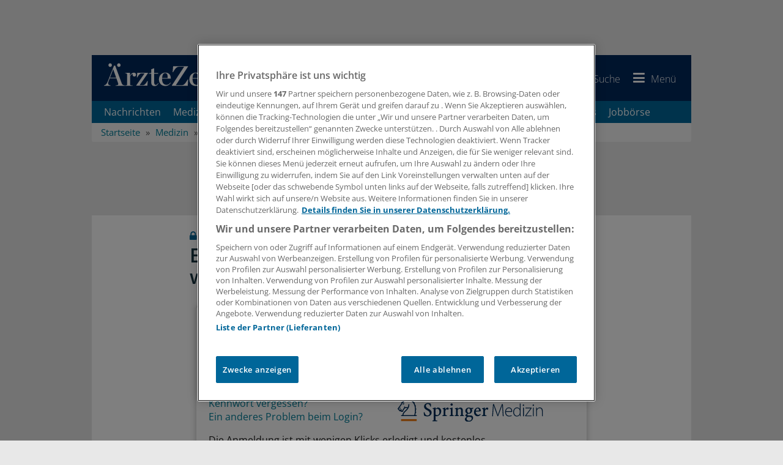

--- FILE ---
content_type: text/html; charset=utf-8
request_url: https://www.aerztezeitung.de/Medizin/Epileptische-Anfaelle-kuendigen-sich-nicht-an-wie-gedacht-401930.html
body_size: 28513
content:

<!DOCTYPE html>
<html xmlns="http://www.w3.org/1999/xhtml" lang="de">
<head>
    <!-- META SECTION -->
    <meta charset="utf-8" />
    <meta name="viewport" content="width=device-width, initial-scale=1.0, shrink-to-fit=no" />
    <meta http-equiv="X-UA-Compatible" content="IE=Edge" />
    <title>Epileptische Anf&#228;lle k&#252;ndigen sich nicht an wie gedacht</title>
<meta name="date" content="2019-09-30T17:01:00+02:00" />
<link rel="canonical" href="https://www.aerztezeitung.de/Medizin/Epileptische-Anfaelle-kuendigen-sich-nicht-an-wie-gedacht-401930.html" />
<meta property="og:title" content="Epileptische Anf&#228;lle k&#252;ndigen sich nicht an wie gedacht" />
<meta property="og:type" content="article" />
<meta property="og:image" content="https://www.aerztezeitung.de/Layout_AEZ/favicon/og-image.png" />
<meta property="og:url" content="https://www.aerztezeitung.de/Medizin/Epileptische-Anfaelle-kuendigen-sich-nicht-an-wie-gedacht-401930.html" />
<meta property="og:description" content="Epileptische Anf&#228;lle k&#252;ndigen sich wohl nicht durch die bislang angenommenen charakteristischen Ver&#228;nderungen der Hirnstrom-Muster („critical slowing down“, CSL) an." />
<meta property="og:locale" content="de_DE" />
<meta property="og:site_name" content="AerzteZeitung.de" />
<meta property="article:content_tier" content="locked" />
<meta property="article:published_time" content="2019-09-30T15:01:00.000Z" />
<meta property="article:modified_time" content="2019-09-30T15:01:00.000Z" />
<meta property="article:opinion" content="false" />
<meta property="twitter:card" content="summary" />
<meta property="twitter:image" content="https://www.aerztezeitung.de/layout_aez/common/img/brand-icon-square.png" />
<link rel="preload" href="//data-51c17cab74.aerztezeitung.de/iomm/latest/manager/base/es6/bundle.js" as="script" id="IOMmBundle" crossorigin="anonymous" />
<link rel="preload" href="//data-51c17cab74.aerztezeitung.de/iomm/latest/bootstrap/loader.js" as="script" crossorigin="anonymous" />
<meta name="description" content="Epileptische Anf&#228;lle k&#252;ndigen sich wohl nicht durch die bislang angenommenen charakteristischen Ver&#228;nderungen der Hirnstrom-Muster („critical slowing down“, CSL) an." />
<meta name="keywords" content="Uni Bonn,Therapie,Arzt,Krankheit" />
<meta name="robots" content="all" />


    <!-- LINK SECTION -->
    <link rel="apple-touch-icon" sizes="180x180" href="/layout_aez/favicon/apple-touch-icon.png">
<link rel="icon" type="image/png" sizes="32x32" href="/layout_aez/favicon/favicon-32x32.png">
<link rel="icon" type="image/png" sizes="16x16" href="/layout_aez/favicon/favicon-16x16.png">
<link rel="manifest" href="/layout_aez/favicon/manifest.json">
<link rel="mask-icon" href="/layout_aez/favicon/safari-pinned-tab.svg" color="#5bbad5">
<link rel="shortcut icon" href="/layout_aez/favicon/favicon.ico">
<meta name="msapplication-config" content="/layout_aez/favicon/browserconfig.xml">
<meta name="theme-color" content="#ffffff">

    
        <link rel="dns-prefetch" href="//cdn.cookielaw.org" />
        <link rel="dns-prefetch" href="//adservice.google.de" />
        <link rel="dns-prefetch" href="//de.ioam.de" />
        <link rel="dns-prefetch" href="//script.ioam.de" />
        <link rel="dns-prefetch" href="//securepubads.g.doubleclick.net" />
        <link rel="dns-prefetch" href="//www.google-analytics.com" />
        <link rel="dns-prefetch" href="//www.googletagmanager.com" />


    
        <link rel="preload" href="/Layout/fonts/open-sans-complete/font/open-sans-v34-latin-ext_latin_greek-ext_greek-300.woff2" as="font" type="font/woff2" crossorigin>
        <link rel="preload" href="/Layout/fonts/open-sans-complete/font/open-sans-v34-latin-ext_latin_greek-ext_greek-regular.woff2" as="font" type="font/woff2" crossorigin>
        <link rel="preload" href="/Layout/fonts/open-sans-complete/font/open-sans-v34-latin-ext_latin_greek-ext_greek-500.woff2" as="font" type="font/woff2" crossorigin>
        <link rel="preload" href="/Layout/fonts/open-sans-complete/font/open-sans-v34-latin-ext_latin_greek-ext_greek-600.woff2" as="font" type="font/woff2" crossorigin>
        <link rel="preload" href="/Layout/fonts/open-sans-complete/font/open-sans-v34-latin-ext_latin_greek-ext_greek-700.woff2" as="font" type="font/woff2" crossorigin>
        <link rel="preload" href="/Layout/fonts/open-sans-complete/font/open-sans-v34-latin-ext_latin_greek-ext_greek-800.woff2" as="font" type="font/woff2" crossorigin>
        <link rel="preload" href="/Layout/fonts/open-sans-complete/font/open-sans-v34-latin-ext_latin_greek-ext_greek-italic.woff2" as="font" type="font/woff2" crossorigin>
        <link rel="preload" href="/Layout/fonts/open-sans-complete/font/open-sans-v34-latin-ext_latin_greek-ext_greek-300italic.woff2" as="font" type="font/woff2" crossorigin>
        <link rel="preload" href="/Layout/fonts/open-sans-complete/font/open-sans-v34-latin-ext_latin_greek-ext_greek-500italic.woff2" as="font" type="font/woff2" crossorigin>
        <link rel="preload" href="/Layout/fonts/open-sans-complete/font/open-sans-v34-latin-ext_latin_greek-ext_greek-600italic.woff2" as="font" type="font/woff2" crossorigin>
        <link rel="preload" href="/Layout/fonts/open-sans-complete/font/open-sans-v34-latin-ext_latin_greek-ext_greek-700italic.woff2" as="font" type="font/woff2" crossorigin>
        <link rel="preload" href="/layout/fonts/awesome/font/aez-awesome.woff2?82932398" as="font" type="font/woff2" crossorigin>


    <link href="/Layout/Bootstrap/CSS/web-portal-bootstrap.min.css?_=d56bbdf1" rel="stylesheet" type="text/css"  />
<link href="/Layout.min.css?eWcmsZone=News&_=-407865202" rel="stylesheet" type="text/css"  />


    <!-- SCRIPT SECTION -->
    <script src="/lib/jquery/jquery.min.js?_=dfa0b592"></script>
<script type="text/javascript" src="//data-51c17cab74.aerztezeitung.de/iomm/latest/bootstrap/loader.js" crossorigin></script>

    

    

    <script src="https://cdn.cookielaw.org/consent/755dcb49-9d40-4955-8eb6-2193bc45f064/otSDKStub.js" type="text/javascript"
            charset="UTF-8" data-document-language="true" data-domain-script="755dcb49-9d40-4955-8eb6-2193bc45f064" ></script>


    
    
<script>
    window.dataLayer = window.dataLayer || [];

            window.sessionData = {
            "dataLayerSession": {
                "session": {
                    "sessionInfo": {
                        "internalEmployee": false
                    },
                    "authentication": {
                        "loginStatus": false
                    }
                }
            },
            "salutation": "",
                "loggedIn": false,
                "loginStatus": false,
                "pseudonym": "",
                "needPop": false
        };

        window.dataLayer = window.dataLayer || [];
        dataLayer.push(window.sessionData.dataLayerSession);
        
  
        window.dataLayer.push({"content":{"contentInfo":{"contentType":"News Article","authors":"","language":"de","contentID":401930,"title":"Epileptische Anfälle kündigen sich nicht an wie gedacht","publishedAt":"2019-09-30T15:01:00.000Z"},"restriction":{"loginRequired":true,"userHasAccess":false},"tags":{"subject":["Epilepsie","Neuro-psychiatrische Krankheiten","Krankheiten","Neurologie/Psychiatrie","Fachbereiche"],"contentCategory":["News"],"discipline":["Neurologie/Psychiatrie"]}},"page":{"pageInfo":{"destinationURL":"/Medizin/Epileptische-Anfaelle-kuendigen-sich-nicht-an-wie-gedacht-401930.html","paginatedFormCode":"188a0606 .401930","pageName":"Epileptische Anfälle kündigen sich nicht an wie gedacht .401930","keywords":"Uni Bonn,Therapie,Arzt,Krankheit"},"advertisement":{"smed":{"enabled":true,"zone":"neurology-psychiatry","keywords":"generalmedicine,neuro-psychiatrische-krankheiten,epilepsie,neurology-psychiatry"},"businessad":{"enabled":true,"zone":"medizin","keywords":"generalmedicine,neuro-psychiatrische-krankheiten,epilepsie,neurology-psychiatry"},"openAdPositions":[]}},"search":{}});
    
window.dataLayerPermutive = {"page":{"pageInfo":{"keywords":["Uni Bonn","Therapie","Arzt","Krankheit"]},"search":{"filter":[]}},"content":{"contentInfo":{"contentType":"News Article","authors":[],"language":"de","contentId":401930,"title":"Epileptische Anfälle kündigen sich nicht an wie gedacht","publisher":["Springer Medizin"],"publishedAt":"2019-09-30T15:01:00.000Z"},"tags":{"discipline":["Neurologie/Psychiatrie"],"contentCategory":["News"],"subject":["Epilepsie","Neuro-psychiatrische Krankheiten","Krankheiten","Neurologie/Psychiatrie","Fachbereiche"]},"relatesTo":{"authors":[],"publisher":[]},"restriction":{"loginRestricted":true,"userHasAccess":false}},"session":{"userInfo":{},"authentication":{"loginStatus":false,"subscriberIds":[]}}};</script>



        <link rel="preconnect" href="https://cp.aerztezeitung.de" />
    <script type="text/javascript" charset="UTF-8">
        !function() {
            var cpBaseUrl = 'https://cp.aerztezeitung.de';
            var cpPropertyId = '9058179e';
          !function(C,o,n,t,P,a,s){C.CPObject=n,C[n]||(C[n]=function(){
          for(var e=arguments.length,i=new Array(e),c=0;c<e;c++)i[c]=arguments[c];const[r,u,l]=i;if(C[n].q||(C[n].q=[]),
          t=Array.prototype.slice.call(arguments,0),!C[n].patched&&("fatal"===r&&u&&(C[n].le=u,
          Array.prototype.forEach.call(C[n].q,(function(e){"error"===e[0]&&"function"==typeof e[1]&&e[1](u)}))),
          "error"===r&&"function"==typeof u&&C[n].le&&u(C[n].le),"extension"===r&&u&&l&&"function"==typeof l.init&&(l.init(),
          l.initialized=!0),"authenticate"===r&&u)){try{
          P=-1===(o.cookie||"").indexOf("_cpauthhint=")&&!(C.localStorage||{})._cpuser&&-1===C.location.href.toLowerCase().indexOf("cpauthenticated")
          }catch(e){P=!1}P&&(a={isLoggedIn:function(){return!1},hasValidSubscription:function(){return!1}},
          "function"==typeof u&&u(null,a),t=["authenticate",null])}C[n].q.push(t)});try{
          ((s=(o.cookie.split("_cpauthhint=")[1]||"").split(";")[0])?Number(s[1]):NaN)>0&&(o.body?o.body.classList.add("cpauthenticated"):o.addEventListener("DOMContentLoaded",(function(){
          o.body.classList.add("cpauthenticated")})))}catch(e){}C[n].l=+new Date,C[n].sv=5}(window,document,"cp");

          cp("extension","onetrust",{version:1,init:function(){function e(){
          const e=document.getElementById("onetrust-consent-sdk");if(!e)return
          ;const r=Array.prototype.find.call(e.children,(function(e){return e.classList.contains("onetrust-pc-dark-filter")}))
          ;r&&(r.classList.remove("ot-hide"),r.removeAttribute("style"),r.style.zIndex="2147483644")}function r(){!function(){
          const r=document.getElementById("onetrust-banner-sdk");if(r){const c=r.getAttribute("style")
          ;r.classList.contains("ot-hide")||c||(r.style.zIndex="2147483645",e())}else{
          if("function"!=typeof window.MutationObserver)return;new MutationObserver((function(r,c){
          Array.prototype.forEach.call(r,(function(r){
          "childList"===r.type&&r.target&&"onetrust-consent-sdk"===r.target.id&&Array.prototype.forEach.call(r.addedNodes,(function(r){
          if("onetrust-banner-sdk"===r.id){const i=r.getAttribute("style")
          ;r.classList.contains("ot-hide")||i||(r.style.zIndex="2147483645",e()),c.disconnect()}}))}))
          })).observe(document.documentElement,{childList:!0,subtree:!0})}}(),function(){
          const e=document.getElementById("__cp_ot_hide_banner");e&&e.parentElement&&e.parentElement.removeChild(e)}()}
          return function(){let e=document.getElementById("__cp_ot_hide_banner");e||(e=document.createElement("style"),
          e.id="__cp_ot_hide_banner",e.appendChild(document.createTextNode("#onetrust-banner-sdk { display: none !important; }")),
          document.head?document.head.appendChild(e):document.body&&document.body.appendChild(e))}(),function(){
          if("function"==typeof window.MutationObserver)new MutationObserver((function(e,r){
          Array.prototype.forEach.call(e,(function(e){
          "childList"===e.type&&e.target&&"onetrust-consent-sdk"===e.target.id&&Array.prototype.forEach.call(e.addedNodes,(function(e){
          e.classList.contains("onetrust-pc-dark-filter")&&(e.classList.add("ot-hide"),r.disconnect())}))}))
          })).observe(document.documentElement,{childList:!0,subtree:!0});else{const e=setInterval((function(){
          const r=document.getElementById("onetrust-consent-sdk");if(!r)return;const c=r.querySelector(".onetrust-pc-dark-filter")
          ;c&&(c.classList.add("ot-hide"),clearInterval(e))}),50)}}(),cp("error",(function(){r()}))}});

          // Will activate Contentpass and initialize basic interfaces for
          // communicating with Contentpass
          cp('create', cpPropertyId, {
            baseUrl: cpBaseUrl
          });
          cp('render', {
            onFullConsent: function() {
              console.log('[CP] onFullConsent');
                    // load GTM
                    window.dataLayer = window.dataLayer || [];
                    function gtag() { window.dataLayer.push(arguments); }

                    gtag("consent", "update", {
                        "ad_storage": "granted",
                        "ad_user_data": "granted",
                        "ad_personalization": "granted",
                        "analytics_storage": "granted"
                    });

                    let gtmStartedEvent = window.dataLayer.find(element => element['gtm.start']);
                    if (gtmStartedEvent) {
                        window.location.reload();
                    }

                    (function (w, d, s, l, i) {
                        w[l] = w[l] || []; w[l].push({
                            "gtm.start":
                                new Date().getTime(), event: "gtm.js"
                        }); var f = d.getElementsByTagName(s)[0],
                            j = d.createElement(s), dl = l != "dataLayer" ? "&l=" + l : ""; j.async = true; j.src =
                                "https://www.googletagmanager.com/gtm.js?id=" + i + dl; f.parentNode.insertBefore(j, f);
                    })(window, document, "script", "dataLayer", "GTM-T75G7P2");
                    // load advertisements support
                    // load advertisements support
(function (d, gsUrl, aUrl) {
    var reloadAdvertisementScripts = function () {
        smAdserver.loadPermutive();
        smAdserver.buildSlots();
        smAdserver.loadVendorLib();
    };
    var googleServiceScript = d.createElement("script");
    googleServiceScript.type = "text/javascript";
    googleServiceScript.src = gsUrl;
    if (aUrl) {
        googleServiceScript.onload = function () {
            var advertisementScript = d.createElement("script");
            advertisementScript.type = "text/javascript";
            advertisementScript.src = aUrl;
            d.head.appendChild(advertisementScript);
            advertisementScript.onload = reloadAdvertisementScripts;
        }
    } else {
        googleServiceScript.onload = reloadAdvertisementScripts;
    }
    d.head.appendChild(googleServiceScript);
}(document, "https://securepubads.g.doubleclick.net/tag/js/gpt.js", "/scripts/custom/aez_ad_lib-optimized.js?_=7.1.12-0.12"));

            }
          });

          cp('authenticate', function (error, user) {
            if (error) {
              // Error handling depending on use case
              return;
            }
            if (user.isLoggedIn() && user.hasValidSubscription()) {
              // User has valid subscription
            } else {
              // User has no valid subscription
            }
          });
        }()
    </script>
    <script src="https://cp.aerztezeitung.de/now.js" async fetchPriority="high" onerror="cp('fatal', arguments)"></script>


    

    

    
        <script type="application/ld+json">
            {
                  "publisher": {
                    "@type": "Organization",
                    "name": "Springer Medizin Verlag GmbH, Ärzte Zeitung",
                    "url": "https://www.aerztezeitung.de",
                    "logo": {
                      "@type": "ImageObject",
                      "url": "https://www.aerztezeitung.de/img/logo.png",
                      "width": 245,
                      "height": 45
                    },
                    "sameAs": [
                      "https://www.facebook.com/AerzteZeitung/",
                      "https://x.com/aerztezeitung",
                      "https://www.linkedin.com/company/%C3%A4rzte-zeitung/",
                      "https://whatsapp.com/channel/0029Var59UBJkK74FbmwW71x"
                    ]
                  },
                  "@context": "https://schema.org",
                  "@type": "WebPage"
                }
        </script>
    
</head>
<body>
    
    <script>


                    window["gtag_enable_tcf_support"] = true;
                    window.oGeneralVendors = {
                        twitter: "V4",
                    youtube: "V5",
                    movingimage: "V7",
                    datawrapper: "V8",
                    kaltura: "V9",
                    podigee: "V10",
                    facebook: "V11",
                    statista: "V12",
                    permutive: "V13",
                    instagram: "V18"
                            };
                        function OptanonWrapper() {
                window.dataLayer = window.dataLayer || [];

                window.dataLayer.push({ event: "OneTrustGroupsUpdated" });
                     }
    </script>


    

    
    
        <link href="/lib/jqueryui/jquery-ui-custom.min.css" rel="stylesheet" type="text/css" />
    <div id="m_wctrlWebsite" class="Wcms News container" data-wcms-page-info="{&quot;WcmsPageId&quot;:1,&quot;WcmsZone&quot;:2,&quot;EditionPartId&quot;:-1,&quot;SectionId&quot;:1146,&quot;PrintEditionId&quot;:-1,&quot;ClassificationId&quot;:-1,&quot;RealEstateCityId&quot;:-1,&quot;EventAreaId&quot;:-1,&quot;CustomAreaId&quot;:-1,&quot;ContainedWebDocs&quot;:&quot;{\&quot;863\&quot;:[401930,461614,461002]}&quot;,&quot;DocId&quot;:401930,&quot;DocLogType&quot;:863}" data-wcms-version-infos="[]">

        <div id="WallpaperBanner">
            
	<div class="WcmsTopBannerPlaceHolder">
		<div class="WcmsModule AdContainer">
    <div class="ad-place--BS">
        <div id="Ads_BA_BS" data-ad-id="BS" style="position:relative;" >
        </div>
    </div>
</div>
	</div>
	<div class="WcmsSkycraperBannerPlaceHolder">
		<div class="WcmsModule AdContainer">
    <div class="ad-place--SKY">
        <div id="Ads_BA_SKY" data-ad-id="SKY" >
        </div>
    </div>
</div>
	</div>

        </div>
        <div id="top"></div>

        

        

	<header class="navbar yamm" id="header-content">

		






<div class="content-container sticky-navigation">

    <a href="/" class="navbar-brand">
            <img src="/Layout_aez/Common/img/brand-logo.svg"  alt="Logo der Ärzte Zeitung"  title="AerzteZeitung.de"  class="brand-logo" loading="lazy">
    </a>
    <ul class="nav navbar-nav navbar-right symbol-navbar pull-right">
            <li>
                <a href="https://www.springermedizin.de"  title="Zu SpringerMedizin.de"  target="_blank" class="navbar-brand_secondary hidden-xs hidden-sm hidden-md pull-left">
                    <img src="/Layout_aez/Common/img/brand-secondary.svg"  alt="Logo SpringerMedizin.de"  title="Zu SpringerMedizin.de"  class="brand-logo" loading="lazy">
                </a>
            </li>
        
<li class="dropdown">
        <a href="https://signon.springer.com/login?service=https%3a%2f%2fwww.aerztezeitung.de%2fSso%2fSpringerSso%3fCurrentUrl%3d%252fMedizin%252fEpileptische-Anfaelle-kuendigen-sich-nicht-an-wie-gedacht-401930.html&amp;renew=true" class="sso-login-url" rel="nofollow" title="Anmelden">
            <i class="aez-symbol iconfont-user" id="header-icon-user"></i>
            <span class="label hidden-xs ">Anmelden</span>
        </a>
</li>
        <li class="dropdown yamm-fw" id="menue-search">
            <a href="#" data-toggle="dropdown" class="dropdown-toggle" title="Suchen" aria-expanded="false">
                <i class="aez-symbol iconfont-search"></i>
                <span class="label hidden-xs ">Suche</span>               
            </a>
            <ul class="dropdown-menu full-width">
                <li>
                    <div class="yamm-content">
                        <div class="no-row row">
                            <div class="col-xs-12">
                                <div class="SearchModule input-group" data-fi-searchurl="/Nachrichten/Suche">
                                    <label for="SearchInputText" class="hidden">Suchbegriffe eingeben</label>
                                    <input name="SearchInputText" type="search" id="SearchInputText" autocomplete="off" title="Suchbegriffe eingeben" placeholder="Suchbegriffe eingeben" class="fi-search-box form-control InputHintText"><span class="input-group-btn">
                                        <button class="btn btn-primary" title="Suchen" type="button"><i class="aez-symbol iconfont-search"></i></button>
                                    </span>
                                </div>
                            </div>
                        </div>
                    </div>
                </li>
            </ul>
        </li>
        <li class="dropdown menu-bar">
            <a title="Menü" href="#" class="dropdown-toggle" data-toggle="dropdown" role="button" aria-expanded="false">
                <i class="aez-symbol iconfont-menu"></i>
                <span class="label hidden-xs">Menü</span>
            </a>
            <ul class="dropdown-menu can-scroll">
                <li>
                    <nav>
                        <ul class="nav navbar-nav" id="m_wSecondNavContainer" role="menu">
                            


    <li class="page-header-navigation__item" role="none">
            <span class="menu-panel-title">
                <a href="/Nachrichten/Aktuelle-Nachrichten" title="Nachrichten"   role="menuitem">Nachrichten</a>
            </span>
    </li>
    <li class="page-header-navigation__item" role="none">
            <span class="menu-panel-title">
                <a href="/Medizin" title="Medizin"   role="menuitem">Medizin</a>
            </span>
    </li>
    <li class="page-header-navigation__item" role="none">
            <span class="menu-panel-title">
                <a href="/Politik" title="Politik"   role="menuitem">Politik</a>
            </span>
    </li>
    <li class="page-header-navigation__item" role="none">
            <span class="menu-panel-title">
                <a href="/Wirtschaft" title="Praxis &amp; Wirtschaft"   role="menuitem">Praxis &amp; Wirtschaft</a>
            </span>
    </li>
    <li class="page-header-navigation__item" role="none">
            <span class="menu-panel-title">
                <a href="/Panorama" title="Panorama"   role="menuitem">Panorama</a>
            </span>
    </li>
    <li class="page-header-navigation__item" role="none">
            <span class="menu-panel-title">
                <a href="/Nachrichten/Regionen" title="Regionen"   role="menuitem">Regionen</a>
            </span>
    </li>
    <li class="page-header-navigation__item" role="none">
            <span class="menu-panel-title">
                <a href="/Specials" title="Specials"   role="menuitem">Specials</a>
            </span>
    </li>
    <li class="page-header-navigation__item" role="none">
            <span class="menu-panel-title">
                <a href="/Kongresse" title="Kongresse"   role="menuitem">Kongresse</a>
            </span>
    </li>
    <li class="page-header-navigation__item" role="none">
            <span class="menu-panel-title">
                <a href="/Kooperationen" title="Kooperationen"   role="menuitem">Kooperationen</a>
            </span>
    </li>
    <li class="page-header-navigation__item" role="none">
            <span class="menu-panel-title">
                <a href="/Nachrichten/Sonderberichte" title="Sonderberichte"   role="menuitem">Sonderberichte</a>
            </span>
    </li>
    <li class="page-header-navigation__item" role="none">
            <span class="menu-panel-title">
                <a href="/Podcasts" title="Podcasts"   role="menuitem">Podcasts</a>
            </span>
    </li>
    <li class="page-header-navigation__item" role="none">
            <span class="menu-panel-title">
                <a href="/E-Paper/" title="E-Paper" target="_blank" rel="nofollow noopener"   role="menuitem">E-Paper</a>
            </span>
    </li>
    <li class="page-header-navigation__item" role="none">
            <span class="menu-panel-title">
                <a href="/Jobs" title="Jobbörse"   role="menuitem">Jobb&#xF6;rse</a>
            </span>
    </li>
    <li class="page-header-navigation__item" role="none">
            <span class="menu-panel-title">
                <a href="/Verlag/Newsletter-verwalten" title="Newsletter"   role="menuitem">Newsletter</a>
            </span>
    </li>
    <li class="page-header-navigation__item" role="none">
            <div class="no-row">
                <div id="accordion2"  class="menu-panel-group">
                    <div class="menu-panel panel page-header-navigation__item">
                        <div class="menu-panel-heading">
                            <span class="menu-panel-title">
                                <a href="#collapse2" data-toggle="collapse" aria-label="Öffnen" aria-expanded="false" role="button"
                                   class="collapsed" data-parent="accordion2"  title="Verlag">
                                    Verlag
                                    <span class="menu-toggle-btn">
                                        <span class="sub-navigation-marker"></span>
                                    </span>
                                </a>		
                            </span>
                        </div>
                        <div id="collapse2"  class="panel-collapse collapse">
                            <div class="panel-body">
                                <div>
                                    <ul class="list-unstyled">
                                            <li class="page-header-navigation__sub-item">
                                                <span class="menu-panel-title">
                                                    <a href="/Service/Mediadaten-der-Aerzte-Zeitung-426681.html" 
                                                    title="Mediadaten" >
                                                    Mediadaten</a>
                                                </span>
                                            </li>
                                            <li class="page-header-navigation__sub-item">
                                                <span class="menu-panel-title">
                                                    <a href="/Rubrikanzeigen" 
                                                    title="Rubrikanzeigen" >
                                                    Rubrikanzeigen</a>
                                                </span>
                                            </li>
                                            <li class="page-header-navigation__sub-item">
                                                <span class="menu-panel-title">
                                                    <a href="/Service/Unsere-Abonnements-fuer-Sie-401505.html" 
                                                    title="Abonnements" >
                                                    Abonnements</a>
                                                </span>
                                            </li>
                                    </ul>
                                </div>
                            </div>
                        </div>
                    </div>
                </div>
            </div>
    </li>

                        </ul>
                    </nav>
                </li>
            </ul>
        </li>
    </ul>
</div>

<div id="DesktopNavigation" class="content-container main-navigation navbar-default hidden-sm hidden-sticky">
    
<nav id="navbar-horizontal">
    <div id="m_wdivDesktopNavbar" class="collapse navbar-collapse">
        <ul class="nav navbar-nav">

<li class="navitem" >
    <a href="/Nachrichten/Aktuelle-Nachrichten"  title="Nachrichten" >
        Nachrichten
    </a>
</li>
<li class="navitem" >
    <a href="/Medizin"  title="Medizin" >
        Medizin
    </a>
</li>
<li class="navitem" >
    <a href="/Politik"  title="Politik und Gesellschaft" >
        Politik
    </a>
</li>
<li class="navitem" >
    <a href="/Wirtschaft"  title="Praxis &amp; Wirtschaft" >
        Praxis &amp; Wirtschaft
    </a>
</li>
<li class="navitem" >
    <a href="/Panorama"  title="Panorama" >
        Panorama
    </a>
</li>
<li class="navitem" >
    <a href="/Specials"  title="Specials" >
        Specials
    </a>
</li>
<li class="navitem" >
    <a href="/Kooperationen"  title="Kooperationen" >
        Kooperationen
    </a>
</li>
<li class="navitem" >
    <a href="/Podcasts"  title="Podcasts" >
        Podcasts
    </a>
</li>
<li class="navitem" >
    <a href="/Jobs"  title="Jobbörse" >
        Jobb&#xF6;rse
    </a>
</li>        </ul>
    </div>
</nav>

</div><div id="UserNotePlaceholder">
</div>



    <ol class="breadcrumb" itemscope itemtype="https://schema.org/BreadcrumbList">
            <li  itemprop="itemListElement" itemscope  itemtype="https://schema.org/ListItem">
                    <a href="/" title="Startseite"  itemprop="item"><span itemprop="name">Startseite</span><meta itemprop="position" content="1" /></a>
            </li>
            <li  itemprop="itemListElement" itemscope  itemtype="https://schema.org/ListItem">
                    <a href="/Medizin" title="Medizin"  itemprop="item"><span itemprop="name">Medizin</span><meta itemprop="position" content="2" /></a>
            </li>
            <li  itemprop="itemListElement" itemscope  itemtype="https://schema.org/ListItem">
                    <a href="/Medizin/Krankheiten" title="Krankheiten"  itemprop="item"><span itemprop="name">Krankheiten</span><meta itemprop="position" content="3" /></a>
            </li>
            <li  itemprop="itemListElement" itemscope  itemtype="https://schema.org/ListItem">
                    <a href="/Nachrichten/Neuro-psychiatrische-Krankheiten-tt3147.html" title="Neuro-psychiatrische Krankheiten"  itemprop="item"><span itemprop="name">Neuro-psychiatrische Krankheiten</span><meta itemprop="position" content="4" /></a>
            </li>
            <li class="active"  itemprop="itemListElement" itemscope  itemtype="https://schema.org/ListItem">
                    <a href="/Nachrichten/Epilepsie-tt3209.html" title="Epilepsie"  itemprop="item"><span itemprop="name">Epilepsie</span><meta itemprop="position" content="5" /></a>
            </li>
    </ol>
	</header>


        <div class="WcmsPagePlaceholder margin-top-10">
            
	<div class="row">
		<div class="col-xs-12">
			

<main class="WcmsPage">
	<div class="WcmsModule AdContainer">
    <div class="ad-place--FLB">
        <div id="Ads_BA_FLB" data-ad-id="FLB" style="text-align:center;" >
        </div>
    </div>
</div>


<div  class="WcmsModule is-centered-max-width">
	<div data-fi-doc-id="401930" class="WebStoryShowModule">
		<article class="">
  <script type="application/ld+json">
        {
        "@context": "https://schema.org/",
        "@type": "NewsArticle",
        "inLanguage":"de-DE",
        "datePublished":"2019-09-30T17:01:00+01:00","dateModified":"2019-09-30T17:01:00+01:00","mainEntityOfPage":{"@type":"WebPage","@id":"https://www.aerztezeitung.de/Medizin/Epileptische-Anfaelle-kuendigen-sich-nicht-an-wie-gedacht-401930.html", "name":"Hirnstrom-Muster "},"isAccessibleForFree":"http://schema.org/False", 
					"hasPart": {
					"@type": "WebPageElement",
					"isAccessibleForFree": "False",
					"cssSelector" : ".ClosedContent"
					},
				"headline":"Hirnstrom-Muster : Epileptische Anfälle kündigen sich nicht an wie gedacht","alternativeHeadline":"Epileptische Anfälle kündigen sich nicht an wie gedacht","description":"Epileptische Anfälle kündigen sich wohl nicht durch die bislang angenommenen charakteristischen Veränderungen der Hirnstrom-Muster („critical slowing down“, CSL) an.", "articleBody":"BONN. Epileptische Anfälle kündigen sich wohl nicht durch die bislang angenommenen charakteristischen Veränderungen der Hirnstrom-Muster („critical slowing down“, CSL) an. Zu diesem Schluss kommen Wissenschaftler der Universität Bonn in einer aktuellen Studie (Chaos: An Interdisciplinary Journal of Nonlinear Science 2019; online 24. September), teilt die Uni Bonn mit.Bei einem epileptischen Anfall entladen sich bekanntlich gleichzeitig große Neuronen-Verbünde im Gehirn. Viele Forscher gehen davon aus, dass das Gehirn zuvor einen sogenannten „Kipp-Punkt“ überschreitet, was dann fast zwangsläufig zu einem Anfall führt, erinnert die Uni Bonn. Die Annäherung an diesen Kipp-Punkt soll sich durch charakteristische Veränderungen der Hirnströme ankündigen – so besage es zumindest eine gängige Hypothese.Einerseits reproduzieren Neuronenverbünde in der Nähe dieses Punkts demnach ihre eigene Aktivität: Die Hirnströme, die sie erzeugen, ähnelten sehr stark denen aus der Vergangenheit. Andererseits reagierten sie auf Störungen mit deutlich stärkeren Entladungen als normalerweise. Zudem dauere es länger, bis sich ihre Aktivität normalisiert. Man spreche hier auch von einem ‚critical slowing down‘, abgekürzt CSL.Der Physiker Professor Klaus Lehnertz von der Uniklinik Bonn hat nach CSL-Ereignissen bei 28 Patienten mit medikamentös nicht behandelbaren Epilepsien gefahndet. Die Wissenschaftler um Erstautorin Theresa Wilkat analysierten dabei jede einzelne der erfassten EEG-Kurven mit ausgefeilten statistischen Methoden. „Dabei schauten wir nicht nur auf die Stunden direkt vor einem Anfall, sondern betrachteten einen Zeitraum von bis zu zwei Wochen“, wird Wilkat in der Mitteilung zitiert.Das Ergebnis war ernüchternd: „Wir fanden zwar eine Reihe von CSL-Ereignissen; diese traten aber in der Regel völlig unabhängig von einem Anfall auf“,wird Lehnertz in der Mitteilung zitiert. „Lediglich bei zwei Betroffenen konnten wir einen leichten Bezug zu den nachfolgenden Anfällen beobachten.“ Sein Fazit: Als Frühwarnsystem eigne sich das „critical slowing down“ nicht, auch wenn dies in der Literatur immer wieder so behauptet werde. Für vielversprechender hält er es, nicht einzelne Stellen im Gehirn zu betrachten, sondern diese als Teile eines Netzwerks zu verstehen, die sich gegenseitig beeinflussen. Ursache eines Anfalls sei vermutlich eben nicht die Aktivität eines einzigen Nervenzellverbundes, die aus dem Ruder laufe. „Stattdessen gibt es Rückkopplungs- und Verstärkungs-Effekte, die in ihrer Gesamtheit zu dieser massiven temporären Fehlfunktion des Gehirns führen“, betont Lehnertz. Wenn man diese Vorgänge verstehe, werde man auch bessere Prognose-Verfahren entwickeln können. (ikr)","author":[{"@context":"http://schema.org","@type":"Organization","name":"Springer Medizin, Ärzte Zeitung"}]
,"image":[{"@type":"ImageObject",
"contentUrl":"https://www.aerztezeitung.de/img/aez-logo-black.png","url":"https://www.aerztezeitung.de/img/aez-logo-black.png", "width":"618","height":"161","copyrightHolder":"Springer Medizin Verlag GmbH"}]
				}
			</script>
  <div class="StoryShowBox">
    <header>
      <h2 class="article-headline">
        <span class="aez-symbol premium iconfont-lock"></span>Hirnstrom-Muster</h2>
      <h1 class="article-heading">Epileptische Anfälle kündigen sich nicht an wie gedacht</h1></header>
    <div class="clear"></div>
  </div>
</article>

<div class="WcmsModule">
    <div class="AZLoginModule panel panel-default">
        <h3>Liebe Leserin, lieber Leser,</h3>
        <p>den vollständigen Beitrag können Sie lesen, sobald Sie sich eingeloggt haben.</p>
        <div class="row">
            <div class="col-xs-12 col-sm-6 margin-bottom-10">
                <a class="btn btn-primary btn-block sso-login-url" href="https://signon.springer.com/login?service=https%3a%2f%2fwww.aerztezeitung.de%2fSso%2fSpringerSso%3fCurrentUrl%3d%252fMedizin%252fEpileptische-Anfaelle-kuendigen-sich-nicht-an-wie-gedacht-401930.html&amp;renew=true"  rel="nofollow" title="Anmelden">
                    <span class="iconfont-login margin-right-05">
                    </span>Jetzt anmelden »
                </a>
            </div>
            <div class="col-xs-12 col-sm-6">
                    <a class="btn btn-inverse-primary btn-block" href="https://www.springermedizin.de/registration-aerztezeitung"  rel="nofollow">Kostenlos registrieren »</a>
            </div>
        </div>
        <div class="row">
            <div class="col-xs-12 col-sm-6 margin-bottom-10">
                <br class="visible-xs" />
                <a href="https://www.springermedizin.de/request-password-reset" class="more">Kennwort vergessen?</a><br />
                <a href="https://www.springermedizin.de/andere-probleme-beim-login/12298012" class="more">Ein anderes Problem beim Login?</a>
            </div>
            <div class="col-xs-12 col-sm-6 margin-bottom-10">
                <img src="/Layout/Custom/springermedizin.svg" alt="Springer Medizin" title="Springer Medizin - Login" class="logo-full-width" />
            </div>
        </div>
        <p>Die Anmeldung ist mit wenigen Klicks erledigt und kostenlos.</p>
        <h4>Ihre Vorteile des kostenlosen Login:</h4>
        <ul class="why">
            <li><b>Mehr</b> Analysen, Hintergründe und Infografiken</li>
            <li><b>Exklusive</b> Interviews und Praxis-Tipps</li>
            <li><b>Zugriff auf alle</b> medizinischen Berichte und Kommentare</li>
        </ul>
        <h4 class="panel-title">
            <a class="btn btn-default btn-block collapsed" data-toggle="collapse" aria-label="Öffnen" aria-expanded="false" role="button" data-target="#collapseOne">
                Voraussetzungen für den Zugang &nbsp;<span class="menu-toggle-btn">
                    <span class="sub-navigation-marker"></span>
                </span>
            </a>
        </h4>
        <div id="collapseOne" class="panel-collapse collapse">
            <div class="panel-body">
                Registrieren können sich alle Gesundheitsberufe und Mitarbeiter der Gesundheitsbranche sowie Fachjournalisten. Bitte halten Sie für die Freischaltung einen entsprechenden Berufsnachweis bereit. Bei Fragen wenden Sie sich gerne an uns.
            </div>
        </div>
    </div>
</div>


	</div>
</div>


<div  class="WcmsModule">
	<div class="RelatedWebStoriesModule">
			<span class="headLine">Mehr zum Thema</span>
		<div class=" row-eq-height" >
<div class=" col-sm-4">
  <article class="StoryPreviewBox article-compact article-padding-bottom-xs">
    <header>
      <h3 class="article-headline">
        <span class="aez-symbol premium iconfont-lock"></span>Verkehrsmedizinische Tauglichkeit </h3>
      <h2 class="article-heading">
        <a href="/Wirtschaft/Wann-und-wie-lange-duerfen-Aerzte-die-Fahrerlaubnis-entziehen-461614.html" title="Wann und wie lange dürfen Ärztinnen und Ärzte die Fahrerlaubnis entziehen?">Wann und wie lange dürfen Ärztinnen und Ärzte die Fahrerlaubnis entziehen?</a>
      </h2></header>
    <div class="article-teaser">Ist die Fahrtauglichkeit nicht mehr gegeben? Ein Kollege erklärt, wann Ärztinnen und Ärzte tätig werden sollten, welche rechtlichen Rahmenbedingungen gelten. Und was insbesondere bei Patienten mit Demenz zu beachten ist.</div>
    <div class="article-meta"><ul><li class="article-pubdate"><time datetime="2026-01-14T09:09:00+01:00">14.01.2026</time></li></ul></div>
  </article>
</div><div class=" col-sm-4">
  <article class="StoryPreviewBox article-compact article-padding-bottom-xs">
    <header>
      <h3 class="article-headline">
        <span class="aez-symbol premium iconfont-lock"></span>Fünf Minuten als Grenze</h3>
      <h2 class="article-heading">
        <a href="/Medizin/Den-Anfall-durchbrechen-Wie-bei-einem-Status-epilepticus-vorzugehen-ist-461002.html" title="Den Anfall durchbrechen: Wie bei einem Status epilepticus vorzugehen ist">Den Anfall durchbrechen: Wie bei einem Status epilepticus vorzugehen ist</a>
      </h2></header>
    <div class="article-teaser">Wie kann man einen Anfall bei Patienten mit Status epilepticus möglichst kurz gestalten und wann muss man eingreifen, um die Prognose zu verbessern? Ein Kollege erläuterte beim DGN-Kongress das richtige Vorgehen.</div>
    <div class="article-meta"><ul><li class="article-pubdate"><time datetime="2025-11-19T07:23:00+01:00">19.11.2025</time></li></ul></div>
  </article>
</div>		</div>
	</div>
</div>
<div >

    <div class="WcmsModule row">
        <div class="RelatedWebStoriesModule">
            
    <span class="headLine">
Das k&#xF6;nnte Sie auch interessieren    </span>

            <div class="col-xs-12">
                <div class=" row-eq-height" data-tracking="story--floorbox" >
<div class=" col-sm-4">
  <article class="StoryPreviewBox article-compact article-padding-bottom-xs"><div class="PictureContainer"><figure><a class="data-track-link" href="https://www.springermedizin.de/multiple-sklerose-ad-merck/50838552" target="_blank" title="Update Multiple Sklerose: Aktuelle Erkenntnisse und Entwicklungen"><img class="img-responsive lazyload" src="data:image/svg+xml,%3Csvg%20xmlns='http://www.w3.org/2000/svg'%20viewBox='0%200%20620%20296'%3E%3C/svg%3E" data-srcset="/Bilder/Bild-235390m.jpg 450w,/Bilder/Bild-235390.jpg 620w,/Bilder/Bild-235390h.jpg 940w" data-src="/Bilder/Bild-235390.jpg" data-sizes="auto" title="Update Multiple Sklerose: Aktuelle Erkenntnisse und Entwicklungen" alt="Update Multiple Sklerose: Aktuelle Erkenntnisse und Entwicklungen" /></a></figure></div><header><h3 class="article-headline">Update MS</h3><h2 class="article-heading"><a class="data-track-link" href="https://www.springermedizin.de/multiple-sklerose-ad-merck/50838552" target="_blank" title="Update Multiple Sklerose: Aktuelle Erkenntnisse und Entwicklungen">Update Multiple Sklerose: Aktuelle Erkenntnisse und Entwicklungen</a></h2></header><div class="article-teaser">Multiple Sklerose (MS) kann weitreichende Auswirkungen auf körperliche und kognitive Fähigkeiten haben. Aktuelle Erkenntnisse eröffnen neue Perspektiven auf die Versorgung der Patienten.</div><div class="teaser__advertisement-marker"><span class="marker-text">Anzeige</span>
							|
							<span class="marker-company">Merck Healthcare Germany GmbH</span></div></article>
</div><div class=" col-sm-4">
  <article class="StoryPreviewBox article-compact article-padding-bottom-xs"><div class="PictureContainer"><figure><a class="data-track-link" href="https://www.springermedizin.de/link/50838512" target="_blank" title="Was die MS-Behandlung auszeichnet"><img class="img-responsive lazyload" src="data:image/svg+xml,%3Csvg%20xmlns='http://www.w3.org/2000/svg'%20viewBox='0%200%20620%20296'%3E%3C/svg%3E" data-srcset="/Bilder/Bild-235116m.jpg 450w,/Bilder/Bild-235116.jpg 620w,/Bilder/Bild-235116h.jpg 940w" data-src="/Bilder/Bild-235116.jpg" data-sizes="auto" title="Was die MS-Behandlung auszeichnet" alt="Was die MS-Behandlung auszeichnet" /></a><figcaption class="figcaption--hidden"><p class="image-credit">
					© Suphansa Subruayying | iStock</p></figcaption></figure></div><header><h3 class="article-headline">Lebensqualität</h3><h2 class="article-heading"><a class="data-track-link" href="https://www.springermedizin.de/link/50838512" target="_blank" title="Was die MS-Behandlung auszeichnet">Was die MS-Behandlung auszeichnet</a></h2></header><div class="article-teaser">Welche Auswirkungen hat die Therapie bei MS auf die Lebensqualität? Daten vom ACTRIMS Forum 2025 liefern neue Erkenntnisse dazu und beziehen sowohl körperliche als auch mentale Aspekte mit ein.</div><div class="teaser__advertisement-marker"><span class="marker-text">Anzeige</span>
							|
							<span class="marker-company">Merck Healthcare Germany GmbH</span></div></article>
</div><div class=" col-sm-4">
  <article class="StoryPreviewBox article-compact article-padding-bottom-xs"><div class="PictureContainer"><figure><a class="data-track-link" href="https://www.springermedizin.de/link/50838508" target="_blank" title="Unsichtbare MS-Symptome im Fokus"><img class="img-responsive lazyload" src="data:image/svg+xml,%3Csvg%20xmlns='http://www.w3.org/2000/svg'%20viewBox='0%200%20620%20296'%3E%3C/svg%3E" data-srcset="/Bilder/Bild-233592m.jpg 450w,/Bilder/Bild-233592.jpg 620w,/Bilder/Bild-233592h.jpg 940w" data-src="/Bilder/Bild-233592.jpg" data-sizes="auto" title="Unsichtbare MS-Symptome im Fokus" alt="Unsichtbare MS-Symptome im Fokus" /></a><figcaption class="figcaption--hidden"><p class="image-credit">
					© AscentXmedia | iStock</p></figcaption></figure></div><header><h3 class="article-headline">Lebensqualität</h3><h2 class="article-heading"><a class="data-track-link" href="https://www.springermedizin.de/link/50838508" target="_blank" title="Unsichtbare MS-Symptome im Fokus">Unsichtbare MS-Symptome im Fokus</a></h2></header><div class="article-teaser">Als besonders belastend werden bei MS häufig nicht nur körperliche Einschränkungen, sondern vor allem Symptome wie Fatigue, kognitive Beeinträchtigungen oder Depressionen erlebt.</div><div class="teaser__advertisement-marker"><span class="marker-text">Anzeige</span>
							|
							<span class="marker-company">Merck Healthcare Germany GmbH</span></div></article>
</div>                </div>
                

            </div>
        </div>
    </div>
</div><div class="WcmsModule margin-bottom-10 white-background AdContainer">
    <div class="ad-place--CAD2">
        <div id="Ads_BA_CAD2" data-ad-id="CAD2" >
        </div>
    </div>
</div>
<div >

    <div class="WcmsModule">
        <div class="RelatedWebStoriesModule">
            
    <span class="headLine">
            <a href="/Nachrichten/Sonderberichte" title="Sonderberichte zum Thema">Sonderberichte zum Thema</a>
    </span>

            <div class=" row-eq-height" data-tracking="story--sonderberichte" >
<div class=" col-sm-4">
  <article class="StoryPreviewBox article-compact article-padding-bottom-xs"><div class="PictureContainer"><figure><a href="/Nachrichten/7-Jahres-Daten-belegen-guenstiges-Nutzen-Risiko-Profil-von-Ofatumumab-460980.html" title="7-Jahres-Daten belegen günstiges Nutzen-Risiko-Profil von Ofatumumab"><img class="img-responsive lazyload" src="data:image/svg+xml,%3Csvg%20xmlns='http://www.w3.org/2000/svg'%20viewBox='0%200%20620%20296'%3E%3C/svg%3E" data-srcset="/Bilder/Bild-235992m.jpg 450w,/Bilder/Bild-235992.jpg 620w,/Bilder/Bild-235992h.jpg 940w" data-src="/Bilder/Bild-235992.jpg" data-sizes="auto" title="7-Jahres-Daten belegen günstiges Nutzen-Risiko-Profil von Ofatumumab" alt="7-Jahres-Daten belegen günstiges Nutzen-Risiko-Profil von Ofatumumab" /></a><figcaption class="figcaption--hidden"><p class="image-credit">
					© Vink Fan / stock.adobe.com</p></figcaption></figure></div><header><h3 class="article-headline"><span class="aez-symbol premium iconfont-lock"></span>Aktive schubförmige Multiple Sklerose </h3><h2 class="article-heading"><a href="/Nachrichten/7-Jahres-Daten-belegen-guenstiges-Nutzen-Risiko-Profil-von-Ofatumumab-460980.html" title="7-Jahres-Daten belegen günstiges Nutzen-Risiko-Profil von Ofatumumab">7-Jahres-Daten belegen günstiges Nutzen-Risiko-Profil von Ofatumumab</a></h2></header><div class="article-teaser">Der Anti-CD20-Antikörper Ofatumumabzeigte zur Behandlung der aktiven schubförmigen Multiplen Sklerose (RMS) in verschiedenen Settings eine gute Wirksamkeit und ein günstiges Sicherheitsprofil. Dies belegen aktuelle Daten der offenen Verlängerungsstudie ALITHIOS sowie der ARTIOS-Studie.</div><div class="teaser__specialreport-marker"><span class="teaser__specialreport-marker-label">Sonderbericht</span>
							|
							<span class="marker-text">
										Mit freundlicher Unterstützung von:
									</span><span class="marker-company">Novartis Pharma GmbH, Nürnberg </span></div></article>
</div><div class=" col-sm-4">
  <article class="StoryPreviewBox article-compact article-padding-bottom-xs">
    <header>
      <h3 class="article-headline">
        <span class="aez-symbol premium iconfont-lock"></span>ADHS im Erwachsenenalter </h3>
      <h2 class="article-heading">
        <a href="/Nachrichten/Wechseljahre-und-ADHS-Einfluss-hormoneller-Veraenderungen-auf-Symptomatik-und-Diagnose-460721.html" title="Wechseljahre und ADHS: Einfluss hormoneller Veränderungen auf Symptomatik und Diagnose">Wechseljahre und ADHS: Einfluss hormoneller Veränderungen auf Symptomatik und Diagnose</a>
      </h2></header>
    <div class="article-teaser">Machen sich erste Symptome einer Aufmerksamkeitsdefizit-/Hyperaktivitätsstörung (ADHS) im Kindesalter bemerkbar, führt dies nicht immer zu einer Diagnose. Darum sollte eine ADHS auch dann in Betracht gezogen werden, wenn später im Leben entsprechende Symptome auftreten bzw. erstmals wahrgenommen werden.</div>
    <div class="teaser__specialreport-marker">
      <span class="teaser__specialreport-marker-label">Sonderbericht</span>
							|
							<span class="marker-text">
										Mit freundlicher Unterstützung von:
									</span><span class="marker-company">MEDICE Arzneimittel Pütter GmbH &amp; Co. KG, Iserlohn</span></div>
  </article>
</div><div class=" col-sm-4">
  <article class="StoryPreviewBox article-compact article-padding-bottom-xs"><div class="PictureContainer"><figure><a href="/Nachrichten/Neue-Ansaetze-zur-Behandlung-seltener-Krankheitsbilder-460666.html" title="Neue Ansätze zur Behandlung seltener Krankheitsbilder"><img class="img-responsive lazyload" src="data:image/svg+xml,%3Csvg%20xmlns='http://www.w3.org/2000/svg'%20viewBox='0%200%20620%20296'%3E%3C/svg%3E" data-srcset="/Bilder/Bild-235595m.jpg 450w,/Bilder/Bild-235595.jpg 620w,/Bilder/Bild-235595h.jpg 940w" data-src="/Bilder/Bild-235595.jpg" data-sizes="auto" title="Neue Ansätze zur Behandlung seltener Krankheitsbilder" alt="Neue Ansätze zur Behandlung seltener Krankheitsbilder" /></a><figcaption class="figcaption--hidden"><p class="image-credit">
					© Dr_Microbe / stock.adobe.com</p></figcaption></figure></div><header><h3 class="article-headline"><span class="aez-symbol premium iconfont-lock"></span>Entwicklungen in der Therapie neuromuskulärer Erkrankungen</h3><h2 class="article-heading"><a href="/Nachrichten/Neue-Ansaetze-zur-Behandlung-seltener-Krankheitsbilder-460666.html" title="Neue Ansätze zur Behandlung seltener Krankheitsbilder">Neue Ansätze zur Behandlung seltener Krankheitsbilder</a></h2></header><div class="article-teaser">Bislang sind mehr als 800 verschiedene neuromuskuläre Erkrankungen bekannt. Doch für nur wenige von ihnen stehen heute medikamentöse Therapien bereit. Zu den Erkrankungen, bei denen sich die Prognose der Betroffenen bereits deutlich verbessert hat, zählt die spinale Muskelatrophie.</div><div class="teaser__specialreport-marker"><span class="teaser__specialreport-marker-label">Sonderbericht</span>
							|
							<span class="marker-text">
										Mit freundlicher Unterstützung von:
									</span><span class="marker-company">Roche Pharma AG, Grenzach-Wyhlen</span></div></article>
</div>            </div>
            
    <div class="footer--more-content text-right">
        <a href="/Nachrichten/Sonderberichte" title="weitere Sonderberichte">
            weitere Sonderberichte
            <i class="iconfont-right-open"></i>
        </a>
    </div>

        </div>
    </div>
</div>


<div  class="WcmsContainer">
	<div class="UserLoggedInContainer">
		<div class="UserLoggedInContainerContent">
			
		</div>
		<div class="UserNotLoggedInContainerContent">
			


<div  class="WcmsModule">
	<div class="TwoColumnsContainer">
		<div class="row" >
			<div class="col-xs-12 col-sm-6 col-md-6">
				


	<div  class="WcmsContainer">
		<div class="HtmlModule">
			<div class="HtmlModuleContent">
				<div class="well" data-tracking="story-homepage--login-register"><span class="box-heading">Vorteile des Logins</span>
<p>&Uuml;ber unser <b>kostenloses Login</b> erhalten &Auml;rzte und &Auml;rztinnen sowie andere Mitarbeiter der Gesundheitsbranche Zugriff auf mehr Hintergr&uuml;nde, Interviews und Praxis-Tipps.</p>
<div class="row">
<div class="col-xs-12 col-lg-6 padding-bottom-10"><a href="https://signon.springer.com/login?service=https://www.aerztezeitung.de/User/Modules/LoginModuleHandler.ashx?CurrentUrl=/&amp;logourl=https://www.aerztezeitung.de/img/kopf/logokl.gif" target="_blank" class="btn btn-primary btn-block" rel="nofollow noopener"><i class="iconfont-login margin-right-05"> </i>Jetzt anmelden &raquo;</a></div>
<div class="col-xs-12 col-lg-6"><a class="btn btn-inverse-primary btn-block" href="https://www.springermedizin.de/registration-aerztezeitung" rel="nofollow">Kostenlos registrieren &raquo;</a></div>
</div>
</div>
			</div>
		</div>
	</div>


			</div>
			<div class="col-xs-12 col-sm-6 col-md-6">
				


	<div  class="WcmsContainer visible-sm visible-lg">
		<div class="HtmlModule">
			<div class="HtmlModuleContent">
				<div class="well" data-tracking="story-homepage--newsletter-loggedin"><span class="box-heading">Haben Sie schon unsere Newsletter abonniert?</span>
<p><b>Von Diabetologie bis E-Health:</b> Unsere praxisrelevanten Themen-Newsletter.</p>
<p><b>Jetzt neu jeden Montag:</b> Der Newsletter &bdquo;Allgemeinmedizin&ldquo; mit praxisnahen Berichten, Tipps und relevanten Neuigkeiten aus dem Spektrum der internistischen und haus&auml;rztlichen Medizin.</p>
<p><b>Top-Thema:</b> Erhalten Sie besonders wichtige und praxisrelevante Beitr&auml;ge und News direkt zugestellt!</p>
<span class="html-newsletter-icon"></span>
<p><a href="https://www.aerztezeitung.de/Verlag/Newsletter-verwalten" class="btn btn-primary" rel="nofollow noopener">Newsletter bestellen &raquo;</a></p>
</div>
			</div>
		</div>
	</div>


			</div>
		</div>
	</div>
</div>
		</div>
	</div>
</div>


<div  class="WcmsContainer">
	<div class="TwoColumnsContainer">
		<div class="row-eq-height" >
			<div class="col-xs-12 col-sm-6 col-md-6">
				


<div  class="WcmsModule NewsModule h-100" >
    <div class="WebStoryPreviewModule">
        
    <span class="headLine">
            <a href="/Nachrichten/Aktuelle-Nachrichten" title="Nachrichten">Nachrichten</a>
    </span>
       
                <div class=" row"  data-tracking="story--nachrichten" >
<div class=" col-xs-12">
  <article class="StoryPreviewBox article-compact article-padding-bottom-xs">
    <header>
      <h2 class="article-heading">
        <a href="/Medizin/Paracetamol-in-der-Schwangerschaft-erhoeht-nicht-das-Risiko-fuer-neurologische-Entwicklungsstoerungen--461695.html" title="Paracetamol in der Schwangerschaft erhöht nicht das Risiko für neurologische Entwicklungsstörungen beim Kind">Paracetamol in der Schwangerschaft erhöht nicht das Risiko für neurologische Entwicklungsstörungen beim Kind</a>
      </h2></header>
    <div class="article-meta"><ul><li class="article-pubdate"><time datetime="2026-01-17T00:31:00+01:00">00:31 Uhr
	</time></li></ul></div>
  </article>
</div><div class=" col-xs-12">
  <article class="StoryPreviewBox article-compact article-padding-bottom-xs">
    <header>
      <h2 class="article-heading">
        <a href="/Politik/Wirtschaftsverband-15-Euro-Gebuehr-fuer-den-Hausarztbesuch-461696.html" title="Wirtschaftsverband: 15 Euro „Gebühr“ für den Hausarztbesuch">Wirtschaftsverband: 15 Euro „Gebühr“ für den Hausarztbesuch</a>
      </h2></header>
    <div class="article-meta"><ul><li class="article-pubdate"><time datetime="2026-01-16T17:11:39+01:00">16.01.2026</time></li></ul></div>
  </article>
</div>                                <div class="clear"></div>
<div class=" col-xs-12">
  <article class="StoryPreviewBox article-compact article-padding-bottom-xs">
    <header>
      <h2 class="article-heading">
        <a href="/Wirtschaft/Meta-Suchmaschine-fuer-Arzttermine-soll-die-Suche-effizienter-machen-461694.html" title="Meta-Suchmaschine für Arzttermine soll die Suche effizienter machen">Meta-Suchmaschine für Arzttermine soll die Suche effizienter machen</a>
      </h2></header>
    <div class="article-meta"><ul><li class="article-pubdate"><time datetime="2026-01-16T15:52:00+01:00">16.01.2026</time></li></ul></div>
  </article>
</div>                                <div class="clear"></div>
<div class=" col-xs-12">
  <article class="StoryPreviewBox article-compact article-padding-bottom-xs">
    <header>
      <h2 class="article-heading">
        <a href="/Politik/Warkens-Reformfahrplan-Apotheker-werden-Hausaerzte-light--461670.html" title="Warkens Reformfahrplan: Apotheker werden „Hausärzte light“ ">Warkens Reformfahrplan: Apotheker werden „Hausärzte light“ </a>
      </h2></header>
    <div class="article-meta"><ul><li class="article-pubdate"><time datetime="2026-01-16T14:59:20+01:00">16.01.2026</time></li></ul></div>
  </article>
</div>                                <div class="clear"></div>
<div class=" col-xs-12">
  <article class="StoryPreviewBox article-compact article-padding-bottom-xs">
    <header>
      <h2 class="article-heading">
        <a href="/Wirtschaft/KBV-startet-Online-Umfrage-zur-elektronischen-Patientenakte-461691.html" title="KBV startet Online-Umfrage zur elektronischen Patientenakte">KBV startet Online-Umfrage zur elektronischen Patientenakte</a>
      </h2></header>
    <div class="article-meta"><ul><li class="article-pubdate"><time datetime="2026-01-16T14:43:06+01:00">16.01.2026</time></li></ul></div>
  </article>
</div>                                <div class="clear"></div>
<div class=" col-xs-12">
  <article class="StoryPreviewBox article-compact article-padding-bottom-xs">
    <header>
      <h2 class="article-heading">
        <a href="/Medizin/Viele-gemeinsame-genetische-Grundlagen-psychischer-Erkrankungen-461690.html" title="Viele gemeinsame genetische Grundlagen psychischer Erkrankungen">Viele gemeinsame genetische Grundlagen psychischer Erkrankungen</a>
      </h2></header>
    <div class="article-meta"><ul><li class="article-pubdate"><time datetime="2026-01-16T14:22:06+01:00">16.01.2026</time></li></ul></div>
  </article>
</div>                                <div class="clear"></div>
<div class=" col-xs-12">
  <article class="StoryPreviewBox article-compact article-padding-bottom-xs">
    <header>
      <h2 class="article-heading">
        <a href="/Politik/KBV-Chef-Gassen-Primaerversorgung-die-Laienmedizin-aehnelt-lehnen-wir-ab-461688.html" title="KBV-Chef Gassen: „Primärversorgung, die Laienmedizin ähnelt, lehnen wir ab“">KBV-Chef Gassen: „Primärversorgung, die Laienmedizin ähnelt, lehnen wir ab“</a>
      </h2></header>
    <div class="article-meta"><ul><li class="article-pubdate"><time datetime="2026-01-16T13:33:36+01:00">16.01.2026</time></li></ul></div>
  </article>
</div>                                <div class="clear"></div>
<div class=" col-xs-12">
  <article class="StoryPreviewBox article-compact article-padding-bottom-xs">
    <header>
      <h2 class="article-heading">
        <a href="/Politik/Anspruch-auf-kostenfreie-Erstkopie-der-Behandlungsakte-wird-jetzt-im-BGB-verankert-461687.html" title="Anspruch auf kostenfreie Erstkopie der Patientenakte wird im BGB verankert">Anspruch auf kostenfreie Erstkopie der Patientenakte wird im BGB verankert</a>
      </h2></header>
    <div class="article-meta"><ul><li class="article-pubdate"><time datetime="2026-01-16T12:11:35+01:00">16.01.2026</time></li></ul></div>
  </article>
</div>                                <div class="clear"></div>
<div class=" col-xs-12">
  <article class="StoryPreviewBox article-compact article-padding-bottom-xs">
    <header>
      <h2 class="article-heading">
        <a href="/Wirtschaft/Honorarabrechnung-Digitale-Vorpruefung-hilft-Praxen-Fehler-zu-vermeiden-461640.html" title="Honorarabrechnung: Digitale Vorprüfung hilft Praxen, Fehler zu vermeiden">Honorarabrechnung: Digitale Vorprüfung hilft Praxen, Fehler zu vermeiden</a>
      </h2></header>
    <div class="article-meta"><ul><li class="article-pubdate"><time datetime="2026-01-16T04:00:00+01:00">16.01.2026</time></li></ul></div>
  </article>
</div>                                <div class="clear"></div>
<div class=" col-xs-12">
  <article class="StoryPreviewBox article-compact article-padding-bottom-xs">
    <header>
      <h2 class="article-heading">
        <a href="/Politik/Arzneimittel-und-Impfstoffe-AOK-System-draengt-auf-neue-Sparwerkzeuge-461682.html" title="Arzneimittel und Impfstoffe: AOK-System drängt auf neue Sparwerkzeuge">Arzneimittel und Impfstoffe: AOK-System drängt auf neue Sparwerkzeuge</a>
      </h2></header>
    <div class="article-meta"><ul><li class="article-pubdate"><time datetime="2026-01-15T17:01:23+01:00">15.01.2026</time></li></ul></div>
  </article>
</div>                                <div class="clear"></div>
<div class=" col-xs-12">
  <article class="StoryPreviewBox article-compact article-padding-bottom-xs">
    <header>
      <h2 class="article-heading">
        <a href="/Politik/Werner-Baumgaertner-will-bei-Neuwahl-des-MEDI-Vorstands-mitreden-461642.html" title="Werner Baumgärtner will bei Neuwahl des MEDI-Vorstands mitreden">Werner Baumgärtner will bei Neuwahl des MEDI-Vorstands mitreden</a>
      </h2></header>
    <div class="article-meta"><ul><li class="article-pubdate"><time datetime="2026-01-15T16:41:00+01:00">15.01.2026</time></li></ul></div>
  </article>
</div>                                <div class="clear"></div>
<div class=" col-xs-12">
  <article class="StoryPreviewBox article-compact article-padding-bottom-xs">
    <header>
      <h2 class="article-heading">
        <a href="/Politik/Evaluationsbericht-Frueherkennung-von-Brustkrebs-durch-Mammografie-Screening-funktioniert-461681.html" title="Evaluationsbericht: Früherkennung von Brustkrebs durch Mammografie-Screening funktioniert">Evaluationsbericht: Früherkennung von Brustkrebs durch Mammografie-Screening funktioniert</a>
      </h2></header>
    <div class="article-meta"><ul><li class="article-pubdate"><time datetime="2026-01-15T16:26:49+01:00">15.01.2026</time></li></ul></div>
  </article>
</div>                                <div class="clear"></div>
<div class=" col-xs-12">
  <article class="StoryPreviewBox article-compact article-padding-bottom-xs">
    <header>
      <h2 class="article-heading">
        <a href="/Wirtschaft/Irrefuehrender-Terminvorschlag-Verbraucherverband-erwirkt-Unterlassung-gegen-Doctolib-461679.html" title="Irreführende Terminvergabe: Verbraucherverband erwirkt Unterlassung gegen Doctolib">Irreführende Terminvergabe: Verbraucherverband erwirkt Unterlassung gegen Doctolib</a>
      </h2></header>
    <div class="article-meta"><ul><li class="article-pubdate"><time datetime="2026-01-15T15:59:20+01:00">15.01.2026</time></li></ul></div>
  </article>
</div>                                <div class="clear"></div>
<div class=" col-xs-12">
  <article class="StoryPreviewBox article-compact article-padding-bottom-xs">
    <header>
      <h2 class="article-heading">
        <a href="/Wirtschaft/Sozialgericht-Duesseldorf-Prostatabiopsie-geht-ambulant-461678.html" title="Sozialgericht Düsseldorf: Prostatabiopsie geht ambulant">Sozialgericht Düsseldorf: Prostatabiopsie geht ambulant</a>
      </h2></header>
    <div class="article-meta"><ul><li class="article-pubdate"><time datetime="2026-01-15T15:48:19+01:00">15.01.2026</time></li></ul></div>
  </article>
</div>                                <div class="clear"></div>
                </div>
            
    <div class="footer--more-content text-right">
        <a href="/Nachrichten/Aktuelle-Nachrichten" title="weitere Nachrichten">
            weitere Nachrichten
            <i class="iconfont-right-open"></i>
        </a>
    </div>

    </div>
</div>
			</div>
			<div class="col-xs-12 col-sm-6 col-md-6">
				


<div  class="WcmsModule light-background h-100" >
    <div class="WebStoryPreviewModule">
        
    <span class="headLine">
Top-Meldungen    </span>
       
                <div class=" row"  data-tracking="story--topmeldungen" >
<div class=" col-xs-12">
  <article class="StoryPreviewBox article-compact article-padding-bottom-xs">
    <header>
      <h3 class="article-headline">
        <span class="aez-symbol premium iconfont-lock"></span>Metaanalyse</h3>
      <h2 class="article-heading">
        <a href="/Medizin/Paracetamol-in-der-Schwangerschaft-erhoeht-nicht-das-Risiko-fuer-neurologische-Entwicklungsstoerungen--461695.html" title="Paracetamol in der Schwangerschaft erhöht nicht das Risiko für neurologische Entwicklungsstörungen beim Kind">Paracetamol in der Schwangerschaft erhöht nicht das Risiko für neurologische Entwicklungsstörungen beim Kind</a>
      </h2></header>
    <div class="article-teaser">Es war eine wiederkehrende Behauptung von US-Präsident Trump: Wenn schwangere Frauen Paracetamol einnehmen, erhöhe dies das Autismus-Risiko beim Kind. Eine Metaanalyse untermauert nun die Evidenz, dass das nicht der Fall ist.</div>
  </article>
</div><div class=" col-xs-12">
  <article class="StoryPreviewBox article-compact article-padding-bottom-xs">
    <header>
      <h3 class="article-headline">
        <span class="aez-symbol iconfont-podcast"></span>„ÄrzteTag“-Podcast</h3>
      <h2 class="article-heading">
        <a href="/Podcasts/Wie-schlimm-steht-es-um-die-Sicherheit-der-Telematikinfrastruktur-Herr-Saatjohann-461648.html" title="Wie schlimm steht es um die Sicherheit der Telematikinfrastruktur, Herr Saatjohann?">Wie schlimm steht es um die Sicherheit der Telematikinfrastruktur, Herr Saatjohann?</a>
      </h2></header>
    <div class="article-teaser">Sind E-Mails über die Telematikinfrastruktur sicher? Nicht ganz, hat der ethisch arbeitende Hacker <b>Christoph Saatjohann</b> festgestellt. Im „ÄrzteTag“-Podcast erläutert er, welche Konsequenzen Praxen daraus ziehen sollten.</div>
    <div class="article-meta"><ul><li class="authors">Von Hauke Gerlof</li></ul></div>
  </article>
</div>                                <div class="clear"></div>
<div class=" col-xs-12">
  <article class="StoryPreviewBox article-compact article-padding-bottom-xs">
    <header>
      <h3 class="article-headline">
        <span class="aez-symbol premium iconfont-lock"></span>Europarecht, Bürgerliches Gesetzbuch und Berufsrecht</h3>
      <h2 class="article-heading">
        <a href="/Politik/Anspruch-auf-kostenfreie-Erstkopie-der-Behandlungsakte-wird-jetzt-im-BGB-verankert-461687.html" title="Anspruch auf kostenfreie Erstkopie der Patientenakte wird im BGB verankert">Anspruch auf kostenfreie Erstkopie der Patientenakte wird im BGB verankert</a>
      </h2></header>
    <div class="article-teaser">Seit Geltungsbeginn der europäischen Datenschutzgrundverordnung haben Patienten auch in Deutschland Anspruch auf eine kostenlosen Erstkopie ihrer Behandlungsunterlagen – auch wenn das  Berufsrecht oft noch Gegenteiliges sagt.</div>
  </article>
</div>                                <div class="clear"></div>
                </div>
            

    </div>
</div>
			</div>
		</div>
	</div>
</div>


    <div  class="WcmsContainer">
        <div class="ListContainer">

            <div class="ListContainerContent">
                


	<div  class="WcmsModule blue-background">
		<div class="HtmlModule">
			<div class="HtmlModuleContent">
				<div class="WcmsModule blue-background">
<div class="NewsletterCloudModule"><span class="headLine"> <a href="/Verlag/Newsletter-verwalten?utm_source=aerztezeitung_online&amp;utm_medium=tag-cloud&amp;utm_campaign=newsletter-allgemeinmedizin&amp;utm_term=tag-cloud" title="Aktuelle Podcasts">Unsere Newsletter</a> </span>
<div class="row">
<div class="col-xs-12"><nav class="sections"><a href="/Verlag/Newsletter-verwalten?utm_source=aerztezeitung_online&amp;utm_medium=tag-cloud&amp;utm_campaign=newsletter-allgemeinmedizin&amp;utm_term=tag-cloud#AEZ_NL_ALLGEMEINMEDIZIN" class="btn btn-warning margin-bottom-05" title="Jetzt neu immer montags:&nbsp;Mit diesem Newsletter erhalten Sie praxisnahe Berichte, Tipps, Einordnungen und relevante Neuigkeiten aus dem Spektrum der Inneren und Allgemeinmedizin, zusammengestellt f&uuml;r die t&auml;gliche Praxis.">Allgemeinmedizin und Innere Medizin</a> <a href="/Verlag/Newsletter-verwalten?utm_source=aerztezeitung_online&amp;utm_medium=tag-cloud&amp;utm_campaign=newsletter-allgemeinmedizin&amp;utm_term=tag-cloud#AEZ_NL_TOP-THEMA" class="btn btn-warning margin-bottom-05" title="Erhalten Sie besonders wichtige und praxisrelevante Beitr&auml;ge und News direkt per E-Mail in Ihr Postfach - so sind Sie stets auf dem Laufenden!">Top-Thema</a> <a href="/Verlag/Newsletter-verwalten?utm_source=aerztezeitung_online&amp;utm_medium=tag-cloud&amp;utm_campaign=newsletter-allgemeinmedizin&amp;utm_term=tag-cloud#AEZ_NL_BERUF-ALLTAG" class="btn btn-warning margin-bottom-05" title="Die Sonntagslekt&uuml;re: Lesen Sie Wissenswertes und N&uuml;tzliches f&uuml;r Ihre t&auml;gliche Arbeit, lassen Sie sich von Kolleginnen und Kollegen inspirieren - und seien Sie immer einen Schritt voraus.">Beruf &amp; Alltag</a> <a href="/Verlag/Newsletter-verwalten?utm_source=aerztezeitung_online&amp;utm_medium=tag-cloud&amp;utm_campaign=newsletter-allgemeinmedizin&amp;utm_term=tag-cloud#AEZ_NL_DERMATOLOGIE" class="btn btn-warning margin-bottom-05" title="Welche aktuellen Entwicklungen gibt es in der Dermatologie? Antworten liefern wir in diesem Newsletter. ">Dermatologie</a> <a href="/Verlag/Newsletter-verwalten?utm_source=aerztezeitung_online&amp;utm_medium=tag-cloud&amp;utm_campaign=newsletter-allgemeinmedizin&amp;utm_term=tag-cloud#AEZ_NL_DIABETOLOGIE" class="btn btn-warning margin-bottom-05" title="Mit diesem Newsletter sind Sie stets aktuell und umfassend informiert &uuml;ber Diabetes, Adipositas und verwandte Themen.">Diabetologie</a> <a href="/Verlag/Newsletter-verwalten?utm_source=aerztezeitung_online&amp;utm_medium=tag-cloud&amp;utm_campaign=newsletter-allgemeinmedizin&amp;utm_term=tag-cloud#AEZ_NL_E-HEALTH" class="btn btn-warning margin-bottom-05" title="Bei E-Health und Digitalisierung geht die Entwicklung rasant voran. Mit diesem Newsletter bleiben Sie immer auf dem neuesten Stand.">E-Health</a> <a href="/Verlag/Newsletter-verwalten?utm_source=aerztezeitung_online&amp;utm_medium=tag-cloud&amp;utm_campaign=newsletter-allgemeinmedizin&amp;utm_term=tag-cloud#AEZ_NL_FRAUENGESUNDHEIT" class="btn btn-warning margin-bottom-05" title="Das Thema Frauengesundheit nehmen wir in diesem Newsletter in den Fokus.">Frauengesundheit</a> <a href="/Verlag/Newsletter-verwalten?utm_source=aerztezeitung_online&amp;utm_medium=tag-cloud&amp;utm_campaign=newsletter-allgemeinmedizin&amp;utm_term=tag-cloud#AEZ_NL_GASTROENTEROLOGIE" class="btn btn-warning margin-bottom-05" title="Wissenswertes aus der Gastroenterologie finden Sie in diesem Newsletter regelm&auml;&szlig;ig kompakt zusammengestellt. ">Gastroenterologie</a> <a href="/Verlag/Newsletter-verwalten?utm_source=aerztezeitung_online&amp;utm_medium=tag-cloud&amp;utm_campaign=newsletter-allgemeinmedizin&amp;utm_term=tag-cloud#AEZ_NL_KARDIOLOGIE" class="btn btn-warning margin-bottom-05" title="Alles, was das Herz begehrt: In diesem Newsletter berichten wir &uuml;ber neue Entwicklungen in der Kardiologie.">Kardiologie</a> <a href="/Verlag/Newsletter-verwalten?utm_source=aerztezeitung_online&amp;utm_medium=tag-cloud&amp;utm_campaign=newsletter-allgemeinmedizin&amp;utm_term=tag-cloud#AEZ_NL_KINDERGESUNDHEIT" class="btn btn-warning margin-bottom-05" title="Informationen rund um die P&auml;diatrie erhalten Sie in diesem Newsletter - ausgew&auml;hlt f&uuml;r Ihren Praxisalltag.">Kindergesundheit</a> <a href="/Verlag/Newsletter-verwalten?utm_source=aerztezeitung_online&amp;utm_medium=tag-cloud&amp;utm_campaign=newsletter-allgemeinmedizin&amp;utm_term=tag-cloud#AEZ_NL_MENSCHEN-LEBEN" class="btn btn-warning margin-bottom-05" title="Au&szlig;ergew&ouml;hnliche Menschen, beeindruckende Pers&ouml;nlichkeiten und Kolleginnen und Kollegen, die etwas Neues wagen: In diesem Newsletter erz&auml;hlen wir Geschichten aus dem (Arbeits-)Leben.">Menschen &amp; Leben</a> <a href="/Verlag/Newsletter-verwalten?utm_source=aerztezeitung_online&amp;utm_medium=tag-cloud&amp;utm_campaign=newsletter-allgemeinmedizin&amp;utm_term=tag-cloud#AEZ_NL_NEUROLOGIE-PSYCHIATRIE" class="btn btn-warning margin-bottom-05" title="Multiple Sklerose, Parkinson, Demenz, Angstst&ouml;rungen und Co: Zu diesem breiten Themenfeld stellen wir Ihnen regelm&auml;&szlig;ig ein Update zusammen.">Neurologie/Psychiatrie</a> <a href="/Verlag/Newsletter-verwalten?utm_source=aerztezeitung_online&amp;utm_medium=tag-cloud&amp;utm_campaign=newsletter-allgemeinmedizin&amp;utm_term=tag-cloud#AEZ_NL_ONKOLOGIE" class="btn btn-warning margin-bottom-05" title="Unser Newsletter zur Onkologie stellt die wichtigsten Neuigkeiten zum breiten Themenspektrum Krebs zusammen - relevant und praxisnah.">Onkologie</a> <a href="/Verlag/Newsletter-verwalten?utm_source=aerztezeitung_online&amp;utm_medium=tag-cloud&amp;utm_campaign=newsletter-allgemeinmedizin&amp;utm_term=tag-cloud#AEZ_NL_OPHTHALMOLOGIE" class="btn btn-warning margin-bottom-05" title="Die Ophthalmologie im Blick: Alle Neuigkeiten aus diesem Fachbereich fassen wir hier &uuml;bersichtlich zusammen. ">Ophthalmologie</a> <a href="/Verlag/Newsletter-verwalten?utm_source=aerztezeitung_online&amp;utm_medium=tag-cloud&amp;utm_campaign=newsletter-allgemeinmedizin&amp;utm_term=tag-cloud#AEZ_NL_PNEUMOLOGIE" class="btn btn-warning margin-bottom-05" title="Wenn Atemwegserkrankungen Hochsaison haben, sind Sie mit unserem Newsletter w&ouml;chentlich umfassend informiert.">Pneumologie</a> <a href="/Verlag/Newsletter-verwalten?utm_source=aerztezeitung_online&amp;utm_medium=tag-cloud&amp;utm_campaign=newsletter-allgemeinmedizin&amp;utm_term=tag-cloud#AEZ_NL_POLITKOMPASS" class="btn btn-warning margin-bottom-05" title="Mit diesem Newsletter blicken Sie hinter das t&auml;gliche Geschehen in der Gesundheitspolitik. Mit Analysen, Hintergr&uuml;nden und einem Blick auf Themen, die die Agenda bestimmen.">PolitKompass Gesundheit</a> <a href="/Verlag/Newsletter-verwalten?utm_source=aerztezeitung_online&amp;utm_medium=tag-cloud&amp;utm_campaign=newsletter-allgemeinmedizin&amp;utm_term=tag-cloud#AEZ_NL_RECHTSSPLITTER" class="btn btn-warning margin-bottom-05" title="Alles, was Recht ist: In diesem Newsletter berichten wir &uuml;ber berufsrelevante Urteile &ndash; und deren Folgen.">Rechtssplitter</a> <a href="/Verlag/Newsletter-verwalten?utm_source=aerztezeitung_online&amp;utm_medium=tag-cloud&amp;utm_campaign=newsletter-allgemeinmedizin&amp;utm_term=tag-cloud#AEZ_NL_RHEUMATOLOGIE" class="btn btn-warning margin-bottom-05" title="Das Wichtigste zu Skelett- und Weichteilerkrankungen zusammengefasst: Das bietet unser Newsletter zum Thema Rheumatologie.">Rheumatologie</a> <a href="/Verlag/Newsletter-verwalten?utm_source=aerztezeitung_online&amp;utm_medium=tag-cloud&amp;utm_campaign=newsletter-allgemeinmedizin&amp;utm_term=tag-cloud#AEZ_NL_SELTENE-ERKRANKUNGEN" class="btn btn-warning margin-bottom-05" title="In unserem Newsletter zu Seltenen Erkrankungen l&ouml;sen wir so manches R&auml;tsel. Ein &Uuml;berblick  zu Diagnostik und Therapie.">Seltene Erkrankungen</a></nav></div>
</div>
</div>
</div>
			</div>
		</div>
	</div>


            </div>
            

        </div>
    </div>



<div  class="WcmsModule blue-light-background" >
    <div class="WebStoryPreviewModule">
        
    <span class="headLine">
Lesetipps    </span>
       
                <div class=" row"  data-tracking="story--lesetipps" >
<div class=" col-sm-4">
  <article class="StoryPreviewBox article-compact article-padding-bottom-xs"><div class="PictureContainer"><figure><a href="/Medizin/Lungenkrebs-Screening-Nach-Rauchstopp-erst-spaeter-ins-CT-461664.html" title="Lungenkrebs-Screening: Nach Rauchstopp erst später ins CT?"><img class="img-responsive lazyload" src="data:image/svg+xml,%3Csvg%20xmlns='http://www.w3.org/2000/svg'%20viewBox='0%200%20620%20296'%3E%3C/svg%3E" data-srcset="/Bilder/Low-Dose-CT-zur-Lungenkrebs-Frueherkennung-Ein-spaeterer-236905m.jpg 450w,/Bilder/Low-Dose-CT-zur-Lungenkrebs-Frueherkennung-Ein-spaeterer-236905.jpg 620w,/Bilder/Low-Dose-CT-zur-Lungenkrebs-Frueherkennung-Ein-spaeterer-236905h.jpg 940w" data-src="/Bilder/Low-Dose-CT-zur-Lungenkrebs-Frueherkennung-Ein-spaeterer-236905.jpg" data-sizes="auto" title="Lungenkrebs-Screening: Nach Rauchstopp erst später ins CT?" alt="Eine Person im CT." /></a><figcaption class="figcaption--hidden"><p class="image-credit">
					© oksanazahray / stock.adobe.com</p></figcaption></figure></div><header><h3 class="article-headline"><span class="aez-symbol premium iconfont-lock"></span>Risikoadaptiertes Vorgehen</h3><h2 class="article-heading"><a href="/Medizin/Lungenkrebs-Screening-Nach-Rauchstopp-erst-spaeter-ins-CT-461664.html" title="Lungenkrebs-Screening: Nach Rauchstopp erst später ins CT?">Lungenkrebs-Screening: Nach Rauchstopp erst später ins CT?</a></h2></header><div class="article-teaser">Das Lungenkrebs-Screening ab 50 richtet sich an aktive Raucher und kürzlich Abstinente. Liegt der Rauchstopp über 10 Jahre zurück, gibts keine CT-Untersuchung. Ein DKFZ-Team spricht sich für eine andere Strategie aus.</div></article>
</div><div class=" col-sm-4">
  <article class="StoryPreviewBox article-compact article-padding-bottom-xs"><div class="PictureContainer"><figure><a href="/Medizin/Akute-Zystitis-kann-auf-kuenftigen-Krebs-hinweisen-461028.html" title="Akute Zystitis kann auf künftigen Krebs hinweisen"><img class="img-responsive lazyload" src="data:image/svg+xml,%3Csvg%20xmlns='http://www.w3.org/2000/svg'%20viewBox='0%200%20620%20296'%3E%3C/svg%3E" data-srcset="/Bilder/Das-Risiko-fuer-urogenitalen-Krebs-war-nach-einer-236046m.jpg 450w,/Bilder/Das-Risiko-fuer-urogenitalen-Krebs-war-nach-einer-236046.jpg 620w,/Bilder/Das-Risiko-fuer-urogenitalen-Krebs-war-nach-einer-236046h.jpg 940w" data-src="/Bilder/Das-Risiko-fuer-urogenitalen-Krebs-war-nach-einer-236046.jpg" data-sizes="auto" title="Akute Zystitis kann auf künftigen Krebs hinweisen" alt="Eine Frau hat Schmerzen im Unterbauch aufgrund einer Blasenentzündung und hält sich mit der Hand den unteren Bauch." /></a><figcaption class="figcaption--hidden"><p class="image-credit">
					© Aleksandr Rybalko / stock.adobe.com</p></figcaption></figure></div><header><h3 class="article-headline"><span class="aez-symbol premium iconfont-lock"></span>Urogenitale Malignome</h3><h2 class="article-heading"><a href="/Medizin/Akute-Zystitis-kann-auf-kuenftigen-Krebs-hinweisen-461028.html" title="Akute Zystitis kann auf künftigen Krebs hinweisen">Akute Zystitis kann auf künftigen Krebs hinweisen</a></h2></header><div class="article-teaser">Die Diagnose einer akuten Zystitis im Alter ab 50 Jahren hat sich in einer Studie als nützlicher Prädiktor kommender urogenitaler Krebserkrankungen erwiesen. Besonders hoch ist das Risiko demnach in den ersten drei Monaten nach der Blasenentzündung.</div></article>
</div><div class=" col-sm-4">
  <article class="StoryPreviewBox article-compact article-padding-bottom-xs"><div class="PictureContainer"><figure><a href="/Medizin/Stellen-Sie-Ihre-Fragen-zum-Impfen-455163.html" title="Stellen Sie Ihre Fragen zum Impfen!"><img class="img-responsive lazyload" src="data:image/svg+xml,%3Csvg%20xmlns='http://www.w3.org/2000/svg'%20viewBox='0%200%20620%20296'%3E%3C/svg%3E" data-srcset="/Bilder/Alle-Fragen-zum-Thema-Impfen-koennen-Sie-ab-sofort-bei-uns-229332m.jpg 450w,/Bilder/Alle-Fragen-zum-Thema-Impfen-koennen-Sie-ab-sofort-bei-uns-229332.jpg 620w,/Bilder/Alle-Fragen-zum-Thema-Impfen-koennen-Sie-ab-sofort-bei-uns-229332h.jpg 940w" data-src="/Bilder/Alle-Fragen-zum-Thema-Impfen-koennen-Sie-ab-sofort-bei-uns-229332.jpg" data-sizes="auto" title="Stellen Sie Ihre Fragen zum Impfen!" alt="Spritze zum Impfen mit Schriftzug" /></a><figcaption class="figcaption--hidden"><p class="image-credit">
					© Fiedels / stock.adobe.com</p></figcaption></figure></div><header><h3 class="article-headline"><span class="aez-symbol premium iconfont-lock"></span>Hotline Impfen</h3><h2 class="article-heading"><a href="/Medizin/Stellen-Sie-Ihre-Fragen-zum-Impfen-455163.html" title="Stellen Sie Ihre Fragen zum Impfen!">Stellen Sie Ihre Fragen zum Impfen!</a></h2></header><div class="article-teaser">Ihre Impf-Fragen aus der Praxis evidenzbasiert und fachkundig beantwortet: Diesen Service bietet Ihnen die Ärzte Zeitung in Zusammenarbeit mit Experten aus der Versorgung, unterstützt von namhaften Gesellschaften und Verbänden. Senden Sie uns Ihre Fragen einfach online!</div></article>
</div>                                <div class="clear"></div>
                </div>
            

    </div>
</div>
</main>
		</div>
	</div>

            <div style="clear:both"></div>
        </div>

        


	<footer class="WcmsFooter">

		



<div id="footer-top" class="row">
	<div class="col-xs-12 text-center">
		<a href="#top" class="to-top">
			<span class="sub-navigation-marker text-center"></span>
			<span class="footer-text--top">Nach oben</span>
		</a>
	</div>
</div>
<div id="footer-content" class="row">
	<div class="col-xs-12">





	<div class="Group">
		<div class="GroupHeadline">
			Rubriken
		</div>
			<ul class="list-unstyled">
				




	<li>
		<a href="/" title="Startseite" >
			Startseite
		</a>
	</li>


	<li>
		<a href="/Politik" title="Politik" >
			Politik
		</a>
	</li>


	<li>
		<a href="/Medizin" title="Medizin" >
			Medizin
		</a>
	</li>


	<li>
		<a href="/Wirtschaft" title="Praxis &amp; Wirtschaft" >
			Praxis &amp; Wirtschaft
		</a>
	</li>


	<li>
		<a href="/Panorama" title="Panorama" >
			Panorama
		</a>
	</li>

			</ul>
	</div>


	<div class="Group">
		<div class="GroupHeadline">
			Information
		</div>
			<ul class="list-unstyled">
				




	<li>
		<a href="/Verlag/Schlagwortbaum" title="Schlagwortbaum" >
			Schlagwortbaum
		</a>
	</li>


	<li>
		<a href="/Service/Allgemeine-Geschaeftsbedingungen-fuer-elektronische-Produkte-der-Springer-Medizin-Verlag-GmbH-20696.html" title="Allgemeine Geschäftsbedingungen" >
			Nutzungsbedingungen/AGB
		</a>
	</li>


	<li>
		<a href="/Service/Datenschutzerklaerung-19267.html" title="Datenschutzerklärung" >
			Datenschutzerkl&#xE4;rung
		</a>
	</li>


	<li>
		<a href="javascript:void(-1);" title="Cookie-Einstellungen" id="ot-sdk-btn" class="ot-pc-handler" >
			Cookie-Einstellungen
		</a>
	</li>


	<li>
		<a href="/Service/Impressum-Aerzte-Zeitung-online-20698.html" title="Impressum" >
			Impressum
		</a>
	</li>


	<li>
		<a href="/Service/Ihr-Kontakt-zu-uns-44107.html" title="Ihr Kontakt zu uns" >
			Kontakt
		</a>
	</li>


	<li>
		<a href="javascript:void(-1);" title="Bildnachweise auf dieser Seite" id="cust-view-credits" >
			Bildnachweise
		</a>
	</li>

			</ul>
	</div>


	<div class="Group">
		<div class="GroupHeadline">
			Verlag
		</div>
			<ul class="list-unstyled">
				




	<li>
		<a href="/Nachrichten/Mediadaten-der-Aerzte-Zeitung-426681.html" title="Mediadaten" >
			Mediadaten
		</a>
	</li>


	<li>
		<a href="/Service/Themenplaner-Aerzte-Zeitung-2025-452888.html" title="Themenplaner" >
			Themenplaner
		</a>
	</li>


	<li>
		<a href="/Rubrikanzeigen" title="Rubrikanzeigen" >
			Rubrikanzeigen
		</a>
	</li>


	<li>
		<a href="/Nachrichten/Unsere-Abonnements-fuer-Sie-401505.html" title="Abonnements" >
			Abonnements
		</a>
	</li>


	<li>
		<a href="/Verlag/Newsletter-verwalten" title="Newsletter" >
			Newsletter
		</a>
	</li>


	<li>
		<a href="/Service/Mit-RSS-Feeds-immer-top-informiert--404215.html" title="RSS-Feeds" >
			RSS
		</a>
	</li>

			</ul>
	</div>


	<div class="Group">
		<div class="GroupHeadline">
			Mehr von Springer Medizin
		</div>
			<ul class="list-unstyled">
				




	<li>
		<a href="https://www.springermedizin.de" title="www.springermedizin.de" target="_blank" rel="noopener" >
			www.springermedizin.de
		</a>
	</li>


	<li>
		<a href="https://www.springerpflege.de" title="www.springerpflege.de" target="_blank" rel="noopener" >
			www.springerpflege.de
		</a>
	</li>


	<li>
		<a href="https://jobs.springermedizin.de" title="jobs.springermedizin.de" target="_blank" rel="noopener" >
			jobs.springermedizin.de
		</a>
	</li>

			</ul>
	</div>


	<div class="Group">
		<div class="GroupHeadline">
			Folgen Sie uns
		</div>
			<ul class="list-unstyled">
				




	<li>
		<a href="https://x.com/aerztezeitung" title="X (ehemals Twitter)" target="_blank" rel="noopener" >
			X
		</a>
	</li>


	<li>
		<a href="https://www.linkedin.com/company/%C3%A4rzte-zeitung/" title="LinkedIn" target="_blank" rel="noopener" >
			LinkedIn
		</a>
	</li>


	<li>
		<a href="https://www.facebook.com/AerzteZeitung/" title="Facebook" target="_blank" rel="noopener" >
			Facebook
		</a>
	</li>


	<li>
		<a href="https://whatsapp.com/channel/0029Var59UBJkK74FbmwW71x" title="WhatsApp" target="_blank" rel="noopener" >
			WhatsApp
		</a>
	</li>


	<li>
		<a href="https://www.instagram.com/aerztezeitung/" title="Instagram" target="_blank" rel="noopener" >
			Instagram
		</a>
	</li>

			</ul>
	</div>
	</div>
</div>
<!-- Copyright -->
<div id="footer-legal" class="row">
	<div class="col-xs-12">
		<div id="legal">
			<span class="footer-sn-brand">
				<a target="_blank" rel="noreferrer noopener" href="https://www.springernature.com">
					<img src="data:image/svg+xml,%3Csvg%20xmlns%3D%22http%3A%2F%2Fwww.w3.org%2F2000%2Fsvg%22%20xmlns%3Axlink%3D%22http%3A%2F%2Fwww.w3.org%2F1999%2Fxlink%22%20width%3D%22125%22%20height%3D%2212.083%22%20viewBox%3D%22273.964%20292.56%20125%2012.083%22%3E%3Cdefs%3E%3Cpath%20id%3D%22a%22%20d%3D%22M273.964%20292.56h125v12.083h-125z%22%2F%3E%3C%2Fdefs%3E%3CclipPath%20id%3D%22b%22%3E%3Cuse%20xlink%3Ahref%3D%22%23a%22%20overflow%3D%22visible%22%2F%3E%3C%2FclipPath%3E%3Cpath%20clip-path%3D%22url%28%23b%29%22%20fill%3D%22%23FFF%22%20d%3D%22M273.964%20303.512c1.263.715%202.415%201.034%203.733%201.034%202.438%200%203.895-1.35%203.895-3.61%200-2.138-1.638-2.905-2.954-3.521-.908-.425-1.691-.792-1.691-1.501%200-.582.377-1.169%201.221-1.169.611%200%201.336.203%202.281.637l.94-1.875c-1.092-.637-2.212-.946-3.421-.946-2.348%200-3.75%201.259-3.75%203.368%200%202.107%201.639%202.921%202.957%203.576.956.474%201.781.884%201.781%201.657%200%20.667-.594%201.114-1.478%201.114-.709%200-1.574-.261-2.572-.773l-.942%202.009z%22%2F%3E%3Cdefs%3E%3Cpath%20id%3D%22c%22%20d%3D%22M273.964%20292.56h125v12.083h-125z%22%2F%3E%3C%2Fdefs%3E%3CclipPath%20id%3D%22d%22%3E%3Cuse%20xlink%3Ahref%3D%22%23c%22%20overflow%3D%22visible%22%2F%3E%3C%2FclipPath%3E%3Cpath%20clip-path%3D%22url%28%23d%29%22%20fill%3D%22%23FFF%22%20d%3D%22M286.506%20293.909c-1.021%200-2.557%200-3.442.03v10.38h2.59v-3.166h.787c1.179%200%203.921-.38%203.921-3.897%200-2.159-1.37-3.347-3.856-3.347m-.081%205.296c-.326%200-.541%200-.738-.016l-.033-.004v-3.311l.034-.002c.229-.016.529-.016.77-.016%201.198%200%201.439.688%201.439%201.798-.001%201.073-.455%201.551-1.472%201.551%22%2F%3E%3Cdefs%3E%3Cpath%20id%3D%22e%22%20d%3D%22M273.964%20292.56h125v12.083h-125z%22%2F%3E%3C%2Fdefs%3E%3CclipPath%20id%3D%22f%22%3E%3Cuse%20xlink%3Ahref%3D%22%23e%22%20overflow%3D%22visible%22%2F%3E%3C%2FclipPath%3E%3Cpath%20clip-path%3D%22url%28%23f%29%22%20fill%3D%22%23FFF%22%20d%3D%22M297.894%20300.328l-.017-.026.025-.02c.863-.688%201.339-1.748%201.339-2.989%200-2.496-2.138-3.384-4.138-3.384-1.021%200-2.557%200-3.442.03v10.381h2.59v-3.167h.787c.157%200%20.306-.01.442-.019l.022-.001.011.019c.43.686.978%201.79%201.154%203.168l2.834.001c-.239-1.589-1.108-3.181-1.607-3.993m-2.871-1.124c-.326%200-.541%200-.738-.016l-.033-.003v-3.312l.034-.002c.229-.016.529-.016.77-.016%201.199%200%201.439.688%201.439%201.8%200%201.072-.454%201.549-1.472%201.549%22%2F%3E%3Cdefs%3E%3Cpath%20id%3D%22g%22%20d%3D%22M273.964%20292.56h125v12.083h-125z%22%2F%3E%3C%2Fdefs%3E%3CclipPath%20id%3D%22h%22%3E%3Cuse%20xlink%3Ahref%3D%22%23g%22%20overflow%3D%22visible%22%2F%3E%3C%2FclipPath%3E%3Cpath%20clip-path%3D%22url%28%23h%29%22%20fill%3D%22%23FFF%22%20d%3D%22M301.141%20293.925V304.319l2.587.002v-10.397z%22%2F%3E%3Cdefs%3E%3Cpath%20id%3D%22i%22%20d%3D%22M273.964%20292.56h125v12.083h-125z%22%2F%3E%3C%2Fdefs%3E%3CclipPath%20id%3D%22j%22%3E%3Cuse%20xlink%3Ahref%3D%22%23i%22%20overflow%3D%22visible%22%2F%3E%3C%2FclipPath%3E%3Cpath%20clip-path%3D%22url%28%23j%29%22%20fill%3D%22%23FFF%22%20d%3D%22M311.5%20304.318h2.73v-10.393h-2.292v6.801l-3.102-6.801h-2.832v10.393h2.28v-6.556z%22%2F%3E%3Cg%3E%3Cdefs%3E%3Cpath%20id%3D%22k%22%20d%3D%22M273.964%20292.56h125v12.083h-125z%22%2F%3E%3C%2Fdefs%3E%3CclipPath%20id%3D%22l%22%3E%3Cuse%20xlink%3Ahref%3D%22%23k%22%20overflow%3D%22visible%22%2F%3E%3C%2FclipPath%3E%3Cpath%20clip-path%3D%22url%28%23l%29%22%20fill%3D%22%23FFF%22%20d%3D%22M351.258%20304.318h3.063v-11.651h-2.39l.001%208.129-3.81-8.129H345.1v11.651h2.378v-8.04z%22%2F%3E%3C%2Fg%3E%3Cg%3E%3Cdefs%3E%3Cpath%20id%3D%22m%22%20d%3D%22M273.964%20292.56h125v12.083h-125z%22%2F%3E%3C%2Fdefs%3E%3CclipPath%20id%3D%22n%22%3E%3Cuse%20xlink%3Ahref%3D%22%23m%22%20overflow%3D%22visible%22%2F%3E%3C%2FclipPath%3E%3Cpath%20clip-path%3D%22url%28%23n%29%22%20fill%3D%22%23FFF%22%20d%3D%22M320.477%20293.695c-1.57%200-2.701.44-3.459%201.345-.752.899-1.119%202.232-1.119%204.077%200%204.027%201.175%205.525%204.333%205.525%201.006%200%202.521-.261%203.648-.841v-5.167h-3.415v1.773h1.078v2.123l-.023.009c-.261.093-.881.142-1.14.142-1.368%200-1.901-1.008-1.901-3.596%200-2.273.788-3.378%202.407-3.378.541%200%201.33.241%202.171.662l.702-1.733a6.445%206.445%200%200%200-3.282-.941%22%2F%3E%3C%2Fg%3E%3Cg%3E%3Cdefs%3E%3Cpath%20id%3D%22o%22%20d%3D%22M273.964%20292.56h125v12.083h-125z%22%2F%3E%3C%2Fdefs%3E%3CclipPath%20id%3D%22p%22%3E%3Cuse%20xlink%3Ahref%3D%22%23o%22%20overflow%3D%22visible%22%2F%3E%3C%2FclipPath%3E%3Cpath%20clip-path%3D%22url%28%23p%29%22%20fill%3D%22%23FFF%22%20d%3D%22M367.309%20304.318h2.698v-8.275h1.989v-2.119h-7.021v2.119h2.334z%22%2F%3E%3C%2Fg%3E%3Cg%3E%3Cdefs%3E%3Cpath%20id%3D%22q%22%20d%3D%22M273.964%20292.56h125v12.083h-125z%22%2F%3E%3C%2Fdefs%3E%3CclipPath%20id%3D%22r%22%3E%3Cuse%20xlink%3Ahref%3D%22%23q%22%20overflow%3D%22visible%22%2F%3E%3C%2FclipPath%3E%3Cpath%20clip-path%3D%22url%28%23r%29%22%20fill%3D%22%23FFF%22%20d%3D%22M373.553%20293.924v7.046c0%202.479%201.204%203.586%203.902%203.586%202.762%200%204.049-1.258%204.049-3.96v-6.672h-2.682v6.921c0%201.064-.061%201.716-1.252%201.716-1.142%200-1.335-.533-1.335-1.729v-6.907h-2.682v-.001z%22%2F%3E%3C%2Fg%3E%3Cg%3E%3Cdefs%3E%3Cpath%20id%3D%22s%22%20d%3D%22M273.964%20292.56h125v12.083h-125z%22%2F%3E%3C%2Fdefs%3E%3CclipPath%20id%3D%22t%22%3E%3Cuse%20xlink%3Ahref%3D%22%23s%22%20overflow%3D%22visible%22%2F%3E%3C%2FclipPath%3E%3Cpath%20clip-path%3D%22url%28%23t%29%22%20fill%3D%22%23FFF%22%20d%3D%22M325.646%20293.924v8.555c0%20.01-.015.822.525%201.381.337.349.818.525%201.43.529%201.884.012%203.948-.06%204.238-.068v-2.03h-3.716v-2.281h3.358V298h-3.358v-2.049h3.667v-2.025l-6.144-.002z%22%2F%3E%3C%2Fg%3E%3Cg%3E%3Cdefs%3E%3Cpath%20id%3D%22u%22%20d%3D%22M273.964%20292.56h125v12.083h-125z%22%2F%3E%3C%2Fdefs%3E%3CclipPath%20id%3D%22v%22%3E%3Cuse%20xlink%3Ahref%3D%22%23u%22%20overflow%3D%22visible%22%2F%3E%3C%2FclipPath%3E%3Cpath%20clip-path%3D%22url%28%23v%29%22%20fill%3D%22%23FFF%22%20d%3D%22M392.771%20293.924v8.555c0%20.01-.015.822.525%201.381.337.349.818.525%201.43.529%201.884.012%203.947-.06%204.239-.068v-2.03h-3.716v-2.281h3.357V298h-3.357v-2.049h3.667v-2.025l-6.145-.002z%22%2F%3E%3C%2Fg%3E%3Cg%3E%3Cdefs%3E%3Cpath%20id%3D%22w%22%20d%3D%22M273.964%20292.56h125v12.083h-125z%22%2F%3E%3C%2Fdefs%3E%3CclipPath%20id%3D%22x%22%3E%3Cuse%20xlink%3Ahref%3D%22%23w%22%20overflow%3D%22visible%22%2F%3E%3C%2FclipPath%3E%3Cpath%20clip-path%3D%22url%28%23x%29%22%20fill%3D%22%23FFF%22%20d%3D%22M362.38%20293.924h-4.039l-2.531%2010.395h2.642l.372-1.65h2.896l.372%201.65h2.787l-2.499-10.395zm-3.251%206.781l1.077-4.521h.107l1.102%204.521h-2.286z%22%2F%3E%3C%2Fg%3E%3Cg%3E%3Cdefs%3E%3Cpath%20id%3D%22y%22%20d%3D%22M273.964%20292.56h125v12.083h-125z%22%2F%3E%3C%2Fdefs%3E%3CclipPath%20id%3D%22z%22%3E%3Cuse%20xlink%3Ahref%3D%22%23y%22%20overflow%3D%22visible%22%2F%3E%3C%2FclipPath%3E%3Cpath%20clip-path%3D%22url%28%23z%29%22%20fill%3D%22%23FFF%22%20d%3D%22M339.977%20300.328l-.017-.026.025-.02c.863-.688%201.339-1.748%201.339-2.989%200-2.496-2.138-3.384-4.138-3.384-1.021%200-2.557%200-3.442.03v10.381h2.59v-3.167h.787c.157%200%20.306-.01.442-.019l.021-.001.011.019c.43.686.978%201.79%201.155%203.168l2.833.001c-.239-1.589-1.107-3.181-1.606-3.993m-2.872-1.124c-.325%200-.54%200-.737-.016l-.034-.003v-3.312l.034-.002c.229-.016.529-.016.77-.016%201.198%200%201.439.688%201.439%201.8%200%201.072-.454%201.549-1.472%201.549%22%2F%3E%3C%2Fg%3E%3Cg%3E%3Cdefs%3E%3Cpath%20id%3D%22A%22%20d%3D%22M273.964%20292.56h125v12.083h-125z%22%2F%3E%3C%2Fdefs%3E%3CclipPath%20id%3D%22B%22%3E%3Cuse%20xlink%3Ahref%3D%22%23A%22%20overflow%3D%22visible%22%2F%3E%3C%2FclipPath%3E%3Cpath%20clip-path%3D%22url%28%23B%29%22%20fill%3D%22%23FFF%22%20d%3D%22M389.651%20300.328l-.017-.026.025-.02c.864-.688%201.339-1.748%201.339-2.989%200-2.496-2.137-3.384-4.138-3.384-1.021%200-2.557%200-3.441.03v10.381h2.59v-3.167h.787c.157%200%20.305-.01.442-.019l.022-.001.011.019c.43.686.978%201.79%201.154%203.168l2.834.001c-.24-1.589-1.109-3.181-1.608-3.993m-2.871-1.124c-.326%200-.54%200-.737-.016l-.033-.003v-3.312l.033-.002c.229-.016.529-.016.77-.016%201.199%200%201.439.688%201.439%201.8-.001%201.072-.454%201.549-1.472%201.549%22%2F%3E%3C%2Fg%3E%3C%2Fsvg%3E"
						 alt="Springer Nature" loading="lazy" />
				</a>
			</span>
			<span class="footer-copyright">
				© 2026 Springer Medizin Verlag GmbH.
				Part of the <a href="https://group.springernature.com/gp/group" rel="noopener noreferrer" target="_blank">Springer Nature Group.</a>
			</span>
			<span class="footer-version">Version: 7.1.12-0.12 / AEZ</span>
		</div>
	</div>
</div>

	</footer>


    </div>

    <script src="/lib/jquery.cookie/jquery.cookie.js?_=291f099e"></script>
<script>
var g_strAppPrefix = ''
</script>
<script src="/Localization/de-DE/JS/regional.js?_=1dec7a5c"></script>
<script src="/bundle/util.js?_=7bd8ef28"></script>
<script src="/lib/bootstrap/dist/js/bootstrap.min.js?_=c9924d42"></script>
<script>
if($.fn.button.noConflict){ var bootstrapButton = $.fn.button.noConflict();$.fn.bootstrapBtn = bootstrapButton;}
</script>
<script>
var m_strWCMSPath = '/';
</script>
<script src="/Core.min.js?eWcmsZone=News&_=1221701335"></script>
<script>
var g_kWcmsPageId = '1';
</script>
<script>
FI.Wcms.Common.CSession.CheckUserSessionIsValid();
</script>
<script defer="defer" src="/lib/jqueryui/jquery-ui-custom.min.js?_=9826492c"></script>


    <script type='text/javascript'>
IOMm('configure', { st: 'arztzeit', dn: 'data-51c17cab74.aerztezeitung.de', mh:5 });
</script>
<script type='text/javascript'>
IOMm('pageview', { cp: '100085', pt: 'cp' });
</script>


    
	


</body>
</html>